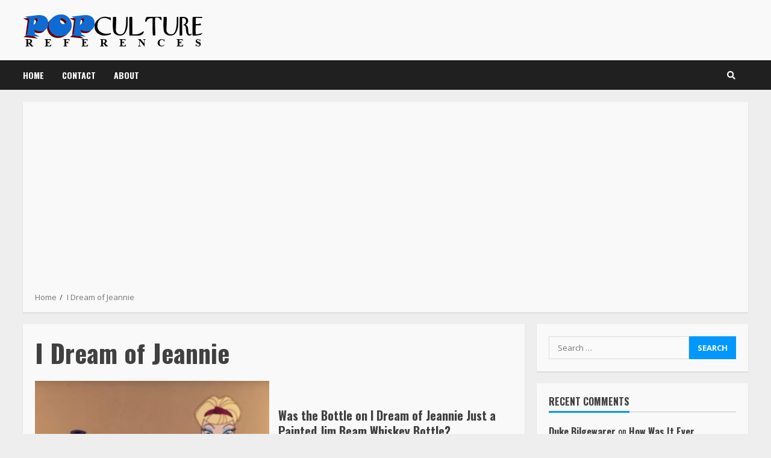

--- FILE ---
content_type: text/html; charset=UTF-8
request_url: https://popculturereferences.com/tag/i-dream-of-jeannie/
body_size: 19182
content:
<!doctype html>
<html lang="en-US">
<head>
<meta charset="UTF-8">
<meta name="viewport" content="width=device-width, initial-scale=1">
<link rel="profile" href="http://gmpg.org/xfn/11">
<meta name='robots' content='index, follow, max-image-preview:large, max-snippet:-1, max-video-preview:-1' />
<!-- This site is optimized with the Yoast SEO plugin v22.5 - https://yoast.com/wordpress/plugins/seo/ -->
<title>I Dream of Jeannie Archives - Pop Culture References</title>
<link rel="canonical" href="https://popculturereferences.com/tag/i-dream-of-jeannie/" />
<meta property="og:locale" content="en_US" />
<meta property="og:type" content="article" />
<meta property="og:title" content="I Dream of Jeannie Archives - Pop Culture References" />
<meta property="og:url" content="https://popculturereferences.com/tag/i-dream-of-jeannie/" />
<meta property="og:site_name" content="Pop Culture References" />
<meta name="twitter:card" content="summary_large_image" />
<script type="application/ld+json" class="yoast-schema-graph">{"@context":"https://schema.org","@graph":[{"@type":"CollectionPage","@id":"https://popculturereferences.com/tag/i-dream-of-jeannie/","url":"https://popculturereferences.com/tag/i-dream-of-jeannie/","name":"I Dream of Jeannie Archives - Pop Culture References","isPartOf":{"@id":"https://popculturereferences.com/#website"},"primaryImageOfPage":{"@id":"https://popculturereferences.com/tag/i-dream-of-jeannie/#primaryimage"},"image":{"@id":"https://popculturereferences.com/tag/i-dream-of-jeannie/#primaryimage"},"thumbnailUrl":"https://popculturereferences.com/wp-content/uploads/2023/03/i-dream-of-jeannie-header.jpg","breadcrumb":{"@id":"https://popculturereferences.com/tag/i-dream-of-jeannie/#breadcrumb"},"inLanguage":"en-US"},{"@type":"ImageObject","inLanguage":"en-US","@id":"https://popculturereferences.com/tag/i-dream-of-jeannie/#primaryimage","url":"https://popculturereferences.com/wp-content/uploads/2023/03/i-dream-of-jeannie-header.jpg","contentUrl":"https://popculturereferences.com/wp-content/uploads/2023/03/i-dream-of-jeannie-header.jpg","width":1409,"height":859},{"@type":"BreadcrumbList","@id":"https://popculturereferences.com/tag/i-dream-of-jeannie/#breadcrumb","itemListElement":[{"@type":"ListItem","position":1,"name":"Home","item":"https://popculturereferences.com/"},{"@type":"ListItem","position":2,"name":"I Dream of Jeannie"}]},{"@type":"WebSite","@id":"https://popculturereferences.com/#website","url":"https://popculturereferences.com/","name":"Pop Culture References","description":"Brian Cronin takes a look at interesting pieces of pop culture history from the worlds of TV, film, music and more.","publisher":{"@id":"https://popculturereferences.com/#organization"},"potentialAction":[{"@type":"SearchAction","target":{"@type":"EntryPoint","urlTemplate":"https://popculturereferences.com/?s={search_term_string}"},"query-input":"required name=search_term_string"}],"inLanguage":"en-US"},{"@type":"Organization","@id":"https://popculturereferences.com/#organization","name":"Pop Culture References","url":"https://popculturereferences.com/","logo":{"@type":"ImageObject","inLanguage":"en-US","@id":"https://popculturereferences.com/#/schema/logo/image/","url":"https://popculturereferences.com/wp-content/uploads/2021/08/cropped-Logo2.png","contentUrl":"https://popculturereferences.com/wp-content/uploads/2021/08/cropped-Logo2.png","width":300,"height":60,"caption":"Pop Culture References"},"image":{"@id":"https://popculturereferences.com/#/schema/logo/image/"}}]}</script>
<!-- / Yoast SEO plugin. -->
<link rel='dns-prefetch' href='//static.addtoany.com' />
<link rel='dns-prefetch' href='//www.googletagmanager.com' />
<link rel='dns-prefetch' href='//stats.wp.com' />
<link rel='dns-prefetch' href='//fonts.googleapis.com' />
<link rel='dns-prefetch' href='//pagead2.googlesyndication.com' />
<link rel="alternate" type="application/rss+xml" title="Pop Culture References &raquo; Feed" href="https://popculturereferences.com/feed/" />
<link rel="alternate" type="application/rss+xml" title="Pop Culture References &raquo; Comments Feed" href="https://popculturereferences.com/comments/feed/" />
<link rel="alternate" type="application/rss+xml" title="Pop Culture References &raquo; I Dream of Jeannie Tag Feed" href="https://popculturereferences.com/tag/i-dream-of-jeannie/feed/" />
<script type="text/javascript">
/* <![CDATA[ */
window._wpemojiSettings = {"baseUrl":"https:\/\/s.w.org\/images\/core\/emoji\/15.0.3\/72x72\/","ext":".png","svgUrl":"https:\/\/s.w.org\/images\/core\/emoji\/15.0.3\/svg\/","svgExt":".svg","source":{"concatemoji":"https:\/\/popculturereferences.com\/wp-includes\/js\/wp-emoji-release.min.js?ver=6.5.2"}};
/*! This file is auto-generated */
!function(i,n){var o,s,e;function c(e){try{var t={supportTests:e,timestamp:(new Date).valueOf()};sessionStorage.setItem(o,JSON.stringify(t))}catch(e){}}function p(e,t,n){e.clearRect(0,0,e.canvas.width,e.canvas.height),e.fillText(t,0,0);var t=new Uint32Array(e.getImageData(0,0,e.canvas.width,e.canvas.height).data),r=(e.clearRect(0,0,e.canvas.width,e.canvas.height),e.fillText(n,0,0),new Uint32Array(e.getImageData(0,0,e.canvas.width,e.canvas.height).data));return t.every(function(e,t){return e===r[t]})}function u(e,t,n){switch(t){case"flag":return n(e,"\ud83c\udff3\ufe0f\u200d\u26a7\ufe0f","\ud83c\udff3\ufe0f\u200b\u26a7\ufe0f")?!1:!n(e,"\ud83c\uddfa\ud83c\uddf3","\ud83c\uddfa\u200b\ud83c\uddf3")&&!n(e,"\ud83c\udff4\udb40\udc67\udb40\udc62\udb40\udc65\udb40\udc6e\udb40\udc67\udb40\udc7f","\ud83c\udff4\u200b\udb40\udc67\u200b\udb40\udc62\u200b\udb40\udc65\u200b\udb40\udc6e\u200b\udb40\udc67\u200b\udb40\udc7f");case"emoji":return!n(e,"\ud83d\udc26\u200d\u2b1b","\ud83d\udc26\u200b\u2b1b")}return!1}function f(e,t,n){var r="undefined"!=typeof WorkerGlobalScope&&self instanceof WorkerGlobalScope?new OffscreenCanvas(300,150):i.createElement("canvas"),a=r.getContext("2d",{willReadFrequently:!0}),o=(a.textBaseline="top",a.font="600 32px Arial",{});return e.forEach(function(e){o[e]=t(a,e,n)}),o}function t(e){var t=i.createElement("script");t.src=e,t.defer=!0,i.head.appendChild(t)}"undefined"!=typeof Promise&&(o="wpEmojiSettingsSupports",s=["flag","emoji"],n.supports={everything:!0,everythingExceptFlag:!0},e=new Promise(function(e){i.addEventListener("DOMContentLoaded",e,{once:!0})}),new Promise(function(t){var n=function(){try{var e=JSON.parse(sessionStorage.getItem(o));if("object"==typeof e&&"number"==typeof e.timestamp&&(new Date).valueOf()<e.timestamp+604800&&"object"==typeof e.supportTests)return e.supportTests}catch(e){}return null}();if(!n){if("undefined"!=typeof Worker&&"undefined"!=typeof OffscreenCanvas&&"undefined"!=typeof URL&&URL.createObjectURL&&"undefined"!=typeof Blob)try{var e="postMessage("+f.toString()+"("+[JSON.stringify(s),u.toString(),p.toString()].join(",")+"));",r=new Blob([e],{type:"text/javascript"}),a=new Worker(URL.createObjectURL(r),{name:"wpTestEmojiSupports"});return void(a.onmessage=function(e){c(n=e.data),a.terminate(),t(n)})}catch(e){}c(n=f(s,u,p))}t(n)}).then(function(e){for(var t in e)n.supports[t]=e[t],n.supports.everything=n.supports.everything&&n.supports[t],"flag"!==t&&(n.supports.everythingExceptFlag=n.supports.everythingExceptFlag&&n.supports[t]);n.supports.everythingExceptFlag=n.supports.everythingExceptFlag&&!n.supports.flag,n.DOMReady=!1,n.readyCallback=function(){n.DOMReady=!0}}).then(function(){return e}).then(function(){var e;n.supports.everything||(n.readyCallback(),(e=n.source||{}).concatemoji?t(e.concatemoji):e.wpemoji&&e.twemoji&&(t(e.twemoji),t(e.wpemoji)))}))}((window,document),window._wpemojiSettings);
/* ]]> */
</script>
<link rel='stylesheet' id='blockspare-frontend-block-style-css-css' href='https://popculturereferences.com/wp-content/plugins/blockspare/dist/style-blocks.css?ver=6.5.2' type='text/css' media='all' />
<link rel='stylesheet' id='ts-poll-block-css-css' href='https://popculturereferences.com/wp-content/plugins/poll-wp/admin/css/block.css?ver=6.5.2' type='text/css' media='all' />
<link rel='stylesheet' id='latest-posts-block-fontawesome-front-css' href='https://popculturereferences.com/wp-content/plugins/latest-posts-block-lite/src/assets/fontawesome/css/all.css?ver=1693822380' type='text/css' media='all' />
<link rel='stylesheet' id='latest-posts-block-frontend-block-style-css-css' href='https://popculturereferences.com/wp-content/plugins/latest-posts-block-lite/dist/blocks.style.build.css?ver=6.5.2' type='text/css' media='all' />
<link rel='stylesheet' id='magic-content-box-blocks-fontawesome-front-css' href='https://popculturereferences.com/wp-content/plugins/magic-content-box-lite/src/assets/fontawesome/css/all.css?ver=1693822389' type='text/css' media='all' />
<link rel='stylesheet' id='magic-content-box-frontend-block-style-css-css' href='https://popculturereferences.com/wp-content/plugins/magic-content-box-lite/dist/blocks.style.build.css?ver=6.5.2' type='text/css' media='all' />
<style id='wp-emoji-styles-inline-css' type='text/css'>
img.wp-smiley, img.emoji {
display: inline !important;
border: none !important;
box-shadow: none !important;
height: 1em !important;
width: 1em !important;
margin: 0 0.07em !important;
vertical-align: -0.1em !important;
background: none !important;
padding: 0 !important;
}
</style>
<link rel='stylesheet' id='wp-block-library-css' href='https://popculturereferences.com/wp-includes/css/dist/block-library/style.min.css?ver=6.5.2' type='text/css' media='all' />
<style id='wp-block-library-inline-css' type='text/css'>
.has-text-align-justify{text-align:justify;}
</style>
<link rel='stylesheet' id='mediaelement-css' href='https://popculturereferences.com/wp-includes/js/mediaelement/mediaelementplayer-legacy.min.css?ver=4.2.17' type='text/css' media='all' />
<link rel='stylesheet' id='wp-mediaelement-css' href='https://popculturereferences.com/wp-includes/js/mediaelement/wp-mediaelement.min.css?ver=6.5.2' type='text/css' media='all' />
<style id='jetpack-sharing-buttons-style-inline-css' type='text/css'>
.jetpack-sharing-buttons__services-list{display:flex;flex-direction:row;flex-wrap:wrap;gap:0;list-style-type:none;margin:5px;padding:0}.jetpack-sharing-buttons__services-list.has-small-icon-size{font-size:12px}.jetpack-sharing-buttons__services-list.has-normal-icon-size{font-size:16px}.jetpack-sharing-buttons__services-list.has-large-icon-size{font-size:24px}.jetpack-sharing-buttons__services-list.has-huge-icon-size{font-size:36px}@media print{.jetpack-sharing-buttons__services-list{display:none!important}}.editor-styles-wrapper .wp-block-jetpack-sharing-buttons{gap:0;padding-inline-start:0}ul.jetpack-sharing-buttons__services-list.has-background{padding:1.25em 2.375em}
</style>
<link rel='stylesheet' id='fontawesome-css' href='https://popculturereferences.com/wp-content/plugins/blockspare/assets/fontawesome/css/all.css?ver=6.5.2' type='text/css' media='all' />
<style id='classic-theme-styles-inline-css' type='text/css'>
/*! This file is auto-generated */
.wp-block-button__link{color:#fff;background-color:#32373c;border-radius:9999px;box-shadow:none;text-decoration:none;padding:calc(.667em + 2px) calc(1.333em + 2px);font-size:1.125em}.wp-block-file__button{background:#32373c;color:#fff;text-decoration:none}
</style>
<style id='global-styles-inline-css' type='text/css'>
body{--wp--preset--color--black: #000000;--wp--preset--color--cyan-bluish-gray: #abb8c3;--wp--preset--color--white: #ffffff;--wp--preset--color--pale-pink: #f78da7;--wp--preset--color--vivid-red: #cf2e2e;--wp--preset--color--luminous-vivid-orange: #ff6900;--wp--preset--color--luminous-vivid-amber: #fcb900;--wp--preset--color--light-green-cyan: #7bdcb5;--wp--preset--color--vivid-green-cyan: #00d084;--wp--preset--color--pale-cyan-blue: #8ed1fc;--wp--preset--color--vivid-cyan-blue: #0693e3;--wp--preset--color--vivid-purple: #9b51e0;--wp--preset--gradient--vivid-cyan-blue-to-vivid-purple: linear-gradient(135deg,rgba(6,147,227,1) 0%,rgb(155,81,224) 100%);--wp--preset--gradient--light-green-cyan-to-vivid-green-cyan: linear-gradient(135deg,rgb(122,220,180) 0%,rgb(0,208,130) 100%);--wp--preset--gradient--luminous-vivid-amber-to-luminous-vivid-orange: linear-gradient(135deg,rgba(252,185,0,1) 0%,rgba(255,105,0,1) 100%);--wp--preset--gradient--luminous-vivid-orange-to-vivid-red: linear-gradient(135deg,rgba(255,105,0,1) 0%,rgb(207,46,46) 100%);--wp--preset--gradient--very-light-gray-to-cyan-bluish-gray: linear-gradient(135deg,rgb(238,238,238) 0%,rgb(169,184,195) 100%);--wp--preset--gradient--cool-to-warm-spectrum: linear-gradient(135deg,rgb(74,234,220) 0%,rgb(151,120,209) 20%,rgb(207,42,186) 40%,rgb(238,44,130) 60%,rgb(251,105,98) 80%,rgb(254,248,76) 100%);--wp--preset--gradient--blush-light-purple: linear-gradient(135deg,rgb(255,206,236) 0%,rgb(152,150,240) 100%);--wp--preset--gradient--blush-bordeaux: linear-gradient(135deg,rgb(254,205,165) 0%,rgb(254,45,45) 50%,rgb(107,0,62) 100%);--wp--preset--gradient--luminous-dusk: linear-gradient(135deg,rgb(255,203,112) 0%,rgb(199,81,192) 50%,rgb(65,88,208) 100%);--wp--preset--gradient--pale-ocean: linear-gradient(135deg,rgb(255,245,203) 0%,rgb(182,227,212) 50%,rgb(51,167,181) 100%);--wp--preset--gradient--electric-grass: linear-gradient(135deg,rgb(202,248,128) 0%,rgb(113,206,126) 100%);--wp--preset--gradient--midnight: linear-gradient(135deg,rgb(2,3,129) 0%,rgb(40,116,252) 100%);--wp--preset--font-size--small: 13px;--wp--preset--font-size--medium: 20px;--wp--preset--font-size--large: 36px;--wp--preset--font-size--x-large: 42px;--wp--preset--spacing--20: 0.44rem;--wp--preset--spacing--30: 0.67rem;--wp--preset--spacing--40: 1rem;--wp--preset--spacing--50: 1.5rem;--wp--preset--spacing--60: 2.25rem;--wp--preset--spacing--70: 3.38rem;--wp--preset--spacing--80: 5.06rem;--wp--preset--shadow--natural: 6px 6px 9px rgba(0, 0, 0, 0.2);--wp--preset--shadow--deep: 12px 12px 50px rgba(0, 0, 0, 0.4);--wp--preset--shadow--sharp: 6px 6px 0px rgba(0, 0, 0, 0.2);--wp--preset--shadow--outlined: 6px 6px 0px -3px rgba(255, 255, 255, 1), 6px 6px rgba(0, 0, 0, 1);--wp--preset--shadow--crisp: 6px 6px 0px rgba(0, 0, 0, 1);}:where(.is-layout-flex){gap: 0.5em;}:where(.is-layout-grid){gap: 0.5em;}body .is-layout-flow > .alignleft{float: left;margin-inline-start: 0;margin-inline-end: 2em;}body .is-layout-flow > .alignright{float: right;margin-inline-start: 2em;margin-inline-end: 0;}body .is-layout-flow > .aligncenter{margin-left: auto !important;margin-right: auto !important;}body .is-layout-constrained > .alignleft{float: left;margin-inline-start: 0;margin-inline-end: 2em;}body .is-layout-constrained > .alignright{float: right;margin-inline-start: 2em;margin-inline-end: 0;}body .is-layout-constrained > .aligncenter{margin-left: auto !important;margin-right: auto !important;}body .is-layout-constrained > :where(:not(.alignleft):not(.alignright):not(.alignfull)){max-width: var(--wp--style--global--content-size);margin-left: auto !important;margin-right: auto !important;}body .is-layout-constrained > .alignwide{max-width: var(--wp--style--global--wide-size);}body .is-layout-flex{display: flex;}body .is-layout-flex{flex-wrap: wrap;align-items: center;}body .is-layout-flex > *{margin: 0;}body .is-layout-grid{display: grid;}body .is-layout-grid > *{margin: 0;}:where(.wp-block-columns.is-layout-flex){gap: 2em;}:where(.wp-block-columns.is-layout-grid){gap: 2em;}:where(.wp-block-post-template.is-layout-flex){gap: 1.25em;}:where(.wp-block-post-template.is-layout-grid){gap: 1.25em;}.has-black-color{color: var(--wp--preset--color--black) !important;}.has-cyan-bluish-gray-color{color: var(--wp--preset--color--cyan-bluish-gray) !important;}.has-white-color{color: var(--wp--preset--color--white) !important;}.has-pale-pink-color{color: var(--wp--preset--color--pale-pink) !important;}.has-vivid-red-color{color: var(--wp--preset--color--vivid-red) !important;}.has-luminous-vivid-orange-color{color: var(--wp--preset--color--luminous-vivid-orange) !important;}.has-luminous-vivid-amber-color{color: var(--wp--preset--color--luminous-vivid-amber) !important;}.has-light-green-cyan-color{color: var(--wp--preset--color--light-green-cyan) !important;}.has-vivid-green-cyan-color{color: var(--wp--preset--color--vivid-green-cyan) !important;}.has-pale-cyan-blue-color{color: var(--wp--preset--color--pale-cyan-blue) !important;}.has-vivid-cyan-blue-color{color: var(--wp--preset--color--vivid-cyan-blue) !important;}.has-vivid-purple-color{color: var(--wp--preset--color--vivid-purple) !important;}.has-black-background-color{background-color: var(--wp--preset--color--black) !important;}.has-cyan-bluish-gray-background-color{background-color: var(--wp--preset--color--cyan-bluish-gray) !important;}.has-white-background-color{background-color: var(--wp--preset--color--white) !important;}.has-pale-pink-background-color{background-color: var(--wp--preset--color--pale-pink) !important;}.has-vivid-red-background-color{background-color: var(--wp--preset--color--vivid-red) !important;}.has-luminous-vivid-orange-background-color{background-color: var(--wp--preset--color--luminous-vivid-orange) !important;}.has-luminous-vivid-amber-background-color{background-color: var(--wp--preset--color--luminous-vivid-amber) !important;}.has-light-green-cyan-background-color{background-color: var(--wp--preset--color--light-green-cyan) !important;}.has-vivid-green-cyan-background-color{background-color: var(--wp--preset--color--vivid-green-cyan) !important;}.has-pale-cyan-blue-background-color{background-color: var(--wp--preset--color--pale-cyan-blue) !important;}.has-vivid-cyan-blue-background-color{background-color: var(--wp--preset--color--vivid-cyan-blue) !important;}.has-vivid-purple-background-color{background-color: var(--wp--preset--color--vivid-purple) !important;}.has-black-border-color{border-color: var(--wp--preset--color--black) !important;}.has-cyan-bluish-gray-border-color{border-color: var(--wp--preset--color--cyan-bluish-gray) !important;}.has-white-border-color{border-color: var(--wp--preset--color--white) !important;}.has-pale-pink-border-color{border-color: var(--wp--preset--color--pale-pink) !important;}.has-vivid-red-border-color{border-color: var(--wp--preset--color--vivid-red) !important;}.has-luminous-vivid-orange-border-color{border-color: var(--wp--preset--color--luminous-vivid-orange) !important;}.has-luminous-vivid-amber-border-color{border-color: var(--wp--preset--color--luminous-vivid-amber) !important;}.has-light-green-cyan-border-color{border-color: var(--wp--preset--color--light-green-cyan) !important;}.has-vivid-green-cyan-border-color{border-color: var(--wp--preset--color--vivid-green-cyan) !important;}.has-pale-cyan-blue-border-color{border-color: var(--wp--preset--color--pale-cyan-blue) !important;}.has-vivid-cyan-blue-border-color{border-color: var(--wp--preset--color--vivid-cyan-blue) !important;}.has-vivid-purple-border-color{border-color: var(--wp--preset--color--vivid-purple) !important;}.has-vivid-cyan-blue-to-vivid-purple-gradient-background{background: var(--wp--preset--gradient--vivid-cyan-blue-to-vivid-purple) !important;}.has-light-green-cyan-to-vivid-green-cyan-gradient-background{background: var(--wp--preset--gradient--light-green-cyan-to-vivid-green-cyan) !important;}.has-luminous-vivid-amber-to-luminous-vivid-orange-gradient-background{background: var(--wp--preset--gradient--luminous-vivid-amber-to-luminous-vivid-orange) !important;}.has-luminous-vivid-orange-to-vivid-red-gradient-background{background: var(--wp--preset--gradient--luminous-vivid-orange-to-vivid-red) !important;}.has-very-light-gray-to-cyan-bluish-gray-gradient-background{background: var(--wp--preset--gradient--very-light-gray-to-cyan-bluish-gray) !important;}.has-cool-to-warm-spectrum-gradient-background{background: var(--wp--preset--gradient--cool-to-warm-spectrum) !important;}.has-blush-light-purple-gradient-background{background: var(--wp--preset--gradient--blush-light-purple) !important;}.has-blush-bordeaux-gradient-background{background: var(--wp--preset--gradient--blush-bordeaux) !important;}.has-luminous-dusk-gradient-background{background: var(--wp--preset--gradient--luminous-dusk) !important;}.has-pale-ocean-gradient-background{background: var(--wp--preset--gradient--pale-ocean) !important;}.has-electric-grass-gradient-background{background: var(--wp--preset--gradient--electric-grass) !important;}.has-midnight-gradient-background{background: var(--wp--preset--gradient--midnight) !important;}.has-small-font-size{font-size: var(--wp--preset--font-size--small) !important;}.has-medium-font-size{font-size: var(--wp--preset--font-size--medium) !important;}.has-large-font-size{font-size: var(--wp--preset--font-size--large) !important;}.has-x-large-font-size{font-size: var(--wp--preset--font-size--x-large) !important;}
.wp-block-navigation a:where(:not(.wp-element-button)){color: inherit;}
:where(.wp-block-post-template.is-layout-flex){gap: 1.25em;}:where(.wp-block-post-template.is-layout-grid){gap: 1.25em;}
:where(.wp-block-columns.is-layout-flex){gap: 2em;}:where(.wp-block-columns.is-layout-grid){gap: 2em;}
.wp-block-pullquote{font-size: 1.5em;line-height: 1.6;}
</style>
<link rel='stylesheet' id='TS_POLL_public_css-css' href='https://popculturereferences.com/wp-content/plugins/poll-wp/public/css/ts_poll-public.css?ver=2.3.3' type='text/css' media='all' />
<link rel='stylesheet' id='ts_poll_fonts-css' href='https://popculturereferences.com/wp-content/plugins/poll-wp/fonts/ts_poll-fonts.css?ver=2.3.3' type='text/css' media='all' />
<link rel='stylesheet' id='font-awesome-v5-css' href='https://popculturereferences.com/wp-content/themes/morenews-pro/assets/font-awesome/css/all.min.css?ver=6.5.2' type='text/css' media='all' />
<link rel='stylesheet' id='bootstrap-css' href='https://popculturereferences.com/wp-content/themes/morenews-pro/assets/bootstrap/css/bootstrap.min.css?ver=6.5.2' type='text/css' media='all' />
<link rel='stylesheet' id='slick-css-css' href='https://popculturereferences.com/wp-content/themes/morenews-pro/assets/slick/css/slick.min.css?ver=6.5.2' type='text/css' media='all' />
<link rel='stylesheet' id='sidr-css' href='https://popculturereferences.com/wp-content/themes/morenews-pro/assets/sidr/css/jquery.sidr.dark.css?ver=6.5.2' type='text/css' media='all' />
<link rel='stylesheet' id='magnific-popup-css' href='https://popculturereferences.com/wp-content/themes/morenews-pro/assets/magnific-popup/magnific-popup.css?ver=6.5.2' type='text/css' media='all' />
<link rel='stylesheet' id='morenews-google-fonts-css' href='https://fonts.googleapis.com/css?family=Oswald:300,400,700|Open%20Sans:400,400italic,600,700|Oswald:300,400,700&#038;subset=latin,latin-ext' type='text/css' media='all' />
<link rel='stylesheet' id='morenews-style-css' href='https://popculturereferences.com/wp-content/themes/morenews-pro/style.css?ver=6.5.2' type='text/css' media='all' />
<style id='morenews-style-inline-css' type='text/css'>
body.aft-dark-mode #sidr,
body.aft-dark-mode,
body.aft-dark-mode.custom-background,
body.aft-dark-mode #af-preloader {
background-color: #000000;
}
body.aft-default-mode #sidr,
body.aft-default-mode #af-preloader,
body.aft-default-mode {
background-color: #eeeeee;
}
body.aft-default-mode .main-navigation .menu .menu-mobile li a, 
body.aft-default-mode .main-navigation .menu .menu-desktop .sub-menu li a,
body.aft-default-mode .morenews-widget.widget_text a,
body.aft-default-mode.woocommerce-account .entry-content .woocommerce-MyAccount-navigation ul li.is-active a,
body.aft-default-mode ul.products li.product .price,
body.aft-default-mode .entry-content > [class*="wp-block-"] .woocommerce a:not(.has-text-color).button:hover,
body.aft-default-mode pre .woocommerce,
body.aft-default-mode .wp-block-tag-cloud a, 
body.aft-default-mode .tagcloud a,
body.aft-default-mode .wp-post-author-meta h4 a,
body.aft-default-mode .wp-post-author-meta .wp-post-author-meta-more-posts a,
body.aft-default-mode .wp_post_author_widget .awpa-display-name,
body.aft-default-mode .af-breadcrumbs a,
body.aft-default-mode .morenews-pagination .nav-links .page-numbers,
body.aft-default-mode .af-slick-navcontrols .slide-icon, 
body.aft-default-mode .af-youtube-slider .slide-icon, 
body.aft-default-mode .aft-yt-video-item-wrapper .slide-icon,
body.aft-default-mode.widget-title-border-bottom .widget-title .heading-line,
body.aft-default-mode.widget-title-border-center .widget-title .heading-line,
body.aft-default-mode.widget-title-border-none .widget-title .heading-line,
body.aft-default-mode.widget-title-border-bottom .wp_post_author_widget .widget-title .header-after,
body.aft-default-mode.widget-title-border-center .wp_post_author_widget .widget-title .header-after,
body.aft-default-mode.widget-title-border-none .wp_post_author_widget .widget-title .header-after,
body.aft-default-mode.widget-title-border-bottom .aft-posts-tabs-panel .nav-tabs>li>a,
body.aft-default-mode.widget-title-border-center .aft-posts-tabs-panel .nav-tabs>li>a,
body.aft-default-mode.widget-title-border-none .aft-posts-tabs-panel .nav-tabs>li>a,
body.aft-default-mode.single span.tags-links a,
body.aft-default-mode .page-title,
body.aft-default-mode h1.entry-title,
body.aft-default-mode .aft-popular-taxonomies-lists ul li a,
body.aft-default-mode #wp-calendar thead,
body.aft-default-mode #wp-calendar tbody,
body.aft-default-mode #wp-calendar caption,
body.aft-default-mode h3,
body.aft-default-mode .aft-readmore-wrapper a.aft-readmore,
body.aft-default-mode footer.site-footer .aft-readmore-wrapper a.aft-readmore,
body.aft-default-mode .author-links a,
body.aft-default-mode .main-navigation ul.children li a,
body.aft-default-mode .nav-links a,
body.aft-default-mode .read-details .entry-meta span,
body.aft-default-mode .aft-comment-view-share > span > a,
body.aft-default-mode h4.af-author-display-name,
body.aft-default-mode .wp-block-image figcaption,
body.aft-default-mode ul.trail-items li a,
body.aft-default-mode .entry-content > [class*="wp-block-"] a:not(.has-text-color):hover,
body.aft-default-mode .entry-content > ol a:hover,
body.aft-default-mode .entry-content > ul a:hover,
body.aft-default-mode .entry-content > p a:hover,
body.aft-default-mode #sidr,
body.aft-default-mode {
color: #404040;
}
body.aft-default-mode .aft-readmore-wrapper a.aft-readmore,
body.aft-default-mode .wp-post-author-meta .wp-post-author-meta-more-posts a,
body.aft-default-mode .entry-content > [class*="wp-block-"] a:not(.has-text-color):hover,
body.aft-default-mode .entry-content > ol a:hover,
body.aft-default-mode .entry-content > ul a:hover,
body.aft-default-mode .entry-content > p a:hover{
border-color: #404040;
}
body.aft-default-mode .main-navigation .menu .menu-mobile li a button:before, 
body.aft-default-mode .main-navigation .menu .menu-mobile li a button:after{
background-color: #404040;
}
body .morenews-header .top-header{
background-color: #202020;
}
body .morenews-header .date-bar-left,
body .morenews-header .top-header{
color: #ffffff;
}
body .header-layout-compressed-full .offcanvas-menu span{
background-color: #ffffff;
}
body.aft-dark-mode .main-navigation .menu .menu-mobile li a, 
body.aft-dark-mode .main-navigation .menu .menu-desktop .sub-menu li a,
body.aft-dark-mode .morenews-pagination .nav-links .page-numbers,
.aft-dark-mode .wp-post-author-meta .wp-post-author-meta-more-posts a,
.aft-dark-mode .wp_post_author_widget .awpa-display-name a,
body.aft-dark-mode .morenews-widget.widget_text a,
body.aft-dark-mode.woocommerce-account .entry-content .woocommerce-MyAccount-navigation ul li.is-active a,
body.aft-dark-mode ul.products li.product .price,
body.aft-dark-mode pre .woocommerce,
body.aft-dark-mode .tagcloud a,
body.aft-dark-mode .wp_post_author_widget .awpa-display-name,
body.aft-dark-mode .af-breadcrumbs a,
body.aft-dark-mode .af-slick-navcontrols .slide-icon, 
body.aft-dark-mode .af-youtube-slider .slide-icon, 
body.aft-dark-mode .aft-yt-video-item-wrapper .slide-icon,
body.aft-dark-mode.widget-title-border-bottom .widget-title .heading-line,
body.aft-dark-mode.widget-title-border-center .widget-title .heading-line,
body.aft-dark-mode.widget-title-border-none .widget-title .heading-line,
body.aft-dark-mode.widget-title-border-bottom .wp_post_author_widget .widget-title .header-after,
body.aft-dark-mode.widget-title-border-center .wp_post_author_widget .widget-title .header-after,
body.aft-dark-mode.widget-title-border-none .wp_post_author_widget .widget-title .header-after,
body.aft-dark-mode.widget-title-border-bottom .aft-posts-tabs-panel .nav-tabs>li>a,
body.aft-dark-mode.widget-title-border-center .aft-posts-tabs-panel .nav-tabs>li>a,
body.aft-dark-mode.widget-title-border-none .aft-posts-tabs-panel .nav-tabs>li>a,
body.aft-dark-mode.single span.tags-links a,
body.aft-dark-mode .page-title,
body.aft-dark-mode h1.entry-title,
body.aft-dark-mode ul.trail-items li:after,
body.aft-dark-mode .aft-popular-taxonomies-lists ul li a,
body.aft-dark-mode #wp-calendar thead,
body.aft-dark-mode #wp-calendar tbody,
body.aft-dark-mode .entry-meta span,
body.aft-dark-mode h3,
body.aft-dark-mode .color-pad #wp-calendar caption,
body.aft-dark-mode .aft-readmore-wrapper a.aft-readmore,
body.aft-dark-mode .wp-post-author-meta a,
body.aft-dark-mode .wp-post-author-meta a:visited,
body.aft-dark-mode .posts-author a,
body.aft-dark-mode .posts-author a:visited,
body.aft-dark-mode .author-links a,
body.aft-dark-mode .nav-links a,
body.aft-dark-mode .read-details .entry-meta span,
body.aft-dark-mode .aft-comment-view-share > span > a,
body.aft-dark-mode h4.af-author-display-name,
body.aft-dark-mode #wp-calendar caption,
body.aft-dark-mode .wp-block-image figcaption,
body.aft-dark-mode ul.trail-items li a,
body.aft-dark-mode .entry-content > [class*="wp-block-"] a:not(.has-text-color):hover,
body.aft-dark-mode .entry-content > ol a:hover,
body.aft-dark-mode .entry-content > ul a:hover,
body.aft-dark-mode .entry-content > p a:hover,
body.aft-dark-mode #sidr,
body.aft-dark-mode, 
body.aft-dark-mode .color-pad{
color: #ffffff;
}
body.aft-dark-mode .aft-readmore-wrapper a.aft-readmore,
body.aft-dark-mode .wp-post-author-meta .wp-post-author-meta-more-posts a,
body.aft-dark-mode .entry-content > [class*="wp-block-"] a:not(.has-text-color):hover,
body.aft-dark-mode .entry-content > ol a:hover,
body.aft-dark-mode .entry-content > ul a:hover,
body.aft-dark-mode .entry-content > p a:hover{
border-color: #ffffff;
}
body.aft-dark-mode .main-navigation .menu .menu-mobile li a button:before, 
body.aft-dark-mode .main-navigation .menu .menu-mobile li a button:after{
background-color: #ffffff;
}
.woocommerce span.onsale,
.woocommerce #respond input#submit.disabled, 
.woocommerce #respond input#submit:disabled, 
.woocommerce #respond input#submit:disabled[disabled], 
.woocommerce a.button.disabled, 
.woocommerce a.button:disabled, 
.woocommerce a.button:disabled[disabled], 
.woocommerce button.button.disabled, 
.woocommerce button.button:disabled, 
.woocommerce button.button:disabled[disabled], 
.woocommerce input.button.disabled, 
.woocommerce input.button:disabled, 
.woocommerce input.button:disabled[disabled],
.woocommerce #respond input#submit, 
.woocommerce a.button, 
.woocommerce button.button, 
.woocommerce input.button,
.woocommerce #respond input#submit.alt, 
.woocommerce a.button.alt, 
.woocommerce button.button.alt, 
.woocommerce input.button.alt,
.widget-title-fill-and-border .wp_post_author_widget .widget-title .header-after,
.widget-title-fill-and-border .widget-title .heading-line,
.widget-title-fill-and-border .aft-posts-tabs-panel .nav-tabs>li>a.active,
.widget-title-fill-and-border .aft-main-banner-wrapper .widget-title .heading-line ,
.widget-title-fill-and-no-border .wp_post_author_widget .widget-title .header-after,
.widget-title-fill-and-no-border .widget-title .heading-line,
.widget-title-fill-and-no-border .aft-posts-tabs-panel .nav-tabs>li>a.active,
.widget-title-fill-and-no-border .aft-main-banner-wrapper .widget-title .heading-line,
a.sidr-class-sidr-button-close,
body.widget-title-border-bottom .header-after1 .heading-line-before, 
body.widget-title-border-bottom .widget-title .heading-line-before,
.widget-title-border-center .wp_post_author_widget .widget-title .heading-line-before,
.widget-title-border-center .aft-posts-tabs-panel .nav-tabs>li>a.active::after,
.widget-title-border-center .wp_post_author_widget .widget-title .header-after::after, 
.widget-title-border-center .widget-title .heading-line-after,
.widget-title-border-bottom .heading-line::before, 
.widget-title-border-bottom .wp-post-author-wrap .header-after::before,
.widget-title-border-bottom .aft-posts-tabs-panel .nav-tabs>li>a.active::after,
.aft-popular-taxonomies-lists span::before ,
.woocommerce div.product .woocommerce-tabs ul.tabs li.active,
#loader-wrapper div,
span.heading-line::before,
.wp-post-author-wrap .header-after::before,
body.aft-default-mode.woocommerce span.onsale,
body.aft-dark-mode input[type="button"],
body.aft-dark-mode input[type="reset"],
body.aft-dark-mode input[type="submit"],
body.aft-dark-mode .inner-suscribe input[type=submit],
body.aft-default-mode input[type="button"],
body.aft-default-mode input[type="reset"],
body.aft-default-mode input[type="submit"],
body.aft-default-mode .inner-suscribe input[type=submit],
.af-youtube-slider .af-video-wrap .af-bg-play i,
.af-youtube-video-list .entry-header-yt-video-wrapper .af-yt-video-play i,
.af-post-format i,
body .btn-style1 a:visited,
body .btn-style1 a,
body .morenews-pagination .nav-links .page-numbers.current,
body #scroll-up,
body article.sticky .read-single:before,
.aft-readmore-wrapper a.aft-readmore:hover,
body.aft-dark-mode .aft-readmore-wrapper a.aft-readmore:hover, 
footer.site-footer .aft-readmore-wrapper a.aft-readmore:hover,
.aft-readmore-wrapper a.aft-readmore:hover,
body .trending-posts-vertical .trending-no{
background-color: #0098fe ;
}
.grid-design-texts-over-image .aft-readmore-wrapper a.aft-readmore:hover, 
.aft-readmore-wrapper a.aft-readmore:hover,
body.aft-dark-mode .aft-readmore-wrapper a.aft-readmore:hover, 
body.aft-default-mode .aft-readmore-wrapper a.aft-readmore:hover, 
body.single .entry-header .aft-post-excerpt-and-meta .post-excerpt,
body.aft-dark-mode.single span.tags-links a:hover,
.morenews-pagination .nav-links .page-numbers.current,
.aft-readmore-wrapper a.aft-readmore:hover,
p.awpa-more-posts a:hover{
border-color: #0098fe ;
}
.wp-post-author-meta .wp-post-author-meta-more-posts a.awpa-more-posts:hover{
border-color: #0098fe ;
}
body:not(.rtl) .aft-popular-taxonomies-lists span::after {
border-left-color: #0098fe ;
}
body.rtl .aft-popular-taxonomies-lists span::after {
border-right-color: #0098fe ;
}
.widget-title-fill-and-no-border .aft-posts-tabs-panel .nav-tabs>li a.active::after,
.widget-title-fill-and-no-border .morenews-widget .widget-title::before,
.widget-title-fill-and-no-border .morenews-customizer .widget-title::before{
border-top-color: #0098fe ;
}
#scroll-up::after,
.aft-dark-mode #loader,
.aft-default-mode #loader {
border-bottom-color: #0098fe ;
}
.aft-dark-mode .tagcloud a:hover, 
.aft-dark-mode .widget ul.menu >li a:hover, 
.aft-dark-mode .widget > ul > li a:hover,
.banner-exclusive-posts-wrapper a:hover,
.list-style .read-title h4 a:hover,
.grid-design-default .read-title h4 a:hover,
body.aft-dark-mode .banner-exclusive-posts-wrapper a:hover,
body.aft-dark-mode .banner-exclusive-posts-wrapper a:visited:hover,
body.aft-default-mode .banner-exclusive-posts-wrapper a:hover,
body.aft-default-mode .banner-exclusive-posts-wrapper a:visited:hover,
body.wp-post-author-meta .awpa-display-name a:hover,
.widget_text a ,
.wp_post_author_widget .wp-post-author-meta .awpa-display-name a:hover, 
.wp-post-author-meta .wp-post-author-meta-more-posts a.awpa-more-posts:hover,
body.aft-default-mode .af-breadcrumbs a:hover,
body.aft-dark-mode .af-breadcrumbs a:hover,
body .site-footer .color-pad .read-title h4 a:hover,
body.aft-default-mode .site-footer .tagcloud a:hover,
body.aft-dark-mode .site-footer .tagcloud a:hover,
body.aft-dark-mode .morenews-pagination .nav-links a.page-numbers:hover,
body.aft-default-mode .morenews-pagination .nav-links a.page-numbers:hover,
body .site-footer .secondary-footer a:hover,
body.aft-default-mode .aft-popular-taxonomies-lists ul li a:hover ,
body.aft-dark-mode .aft-popular-taxonomies-lists ul li a:hover,
body.aft-dark-mode .wp-calendar-nav a,
body .entry-content > [class*="wp-block-"] a:not(.has-text-color),
body .entry-content > [class*="wp-block-"] li,
body .entry-content > ul a,
body .entry-content > ol a,
body .entry-content > p a ,
body p.logged-in-as,
body.aft-dark-mode .woocommerce-loop-product__title:hover,
body.aft-default-mode .woocommerce-loop-product__title:hover,
a,  a:visited,  a:hover,  a:focus,  a:active,
body.aft-default-mode .tagcloud a:hover,
body.aft-default-mode.single span.tags-links a:hover,
body.aft-default-mode p.awpa-more-posts a:hover,
body.aft-default-mode p.awpa-website a:hover ,
body.aft-default-mode .wp-post-author-meta h4 a:hover,
body.aft-default-mode .widget ul.menu >li a:hover,
body.aft-default-mode .widget > ul > li a:hover,
body.aft-default-mode .nav-links a:hover,
body.aft-default-mode ul.trail-items li a:hover,
body.aft-dark-mode .tagcloud a:hover,
body.aft-dark-mode.single span.tags-links a:hover,
body.aft-dark-mode p.awpa-more-posts a:hover,
body.aft-dark-mode p.awpa-website a:hover ,
body.aft-dark-mode .widget ul.menu >li a:hover,
body.aft-dark-mode .nav-links a:hover,
body.aft-dark-mode ul.trail-items li a:hover,
h2.comments-title,
.comment-metadata a,
.fn a{
color:#0098fe ;
}   
@media only screen and (min-width: 992px){
body.aft-default-mode .morenews-header .main-navigation .menu-desktop > ul > li:hover > a:before,
body.aft-default-mode .morenews-header .main-navigation .menu-desktop > ul > li.current-menu-item > a:before {
background-color: #0098fe ;
}
}
.woocommerce-product-search button[type="submit"], input.search-submit{
background-color: #0098fe ;
}
#wp-calendar tbody td a,
body.aft-dark-mode #wp-calendar tbody td#today,
body.aft-default-mode #wp-calendar tbody td#today,
body .entry-content > [class*="wp-block-"] a:not(.has-text-color),
body .entry-content > ul a, body .entry-content > ul a:visited,
body .entry-content > ol a, body .entry-content > ol a:visited,
body .entry-content > p a, body .entry-content > p a:visited
{
color: #0098fe ;
}
.woocommerce-product-search button[type="submit"], input.search-submit,
body.single span.tags-links a:hover,
body .entry-content > [class*="wp-block-"] a:not(.has-text-color),
body .entry-content > ul a, body .entry-content > ul a:visited,
body .entry-content > ol a, body .entry-content > ol a:visited,
body .entry-content > p a, body .entry-content > p a:visited{
border-color: #0098fe ;
}
@media only screen and (min-width: 993px){
.main-navigation .menu-desktop > li.current-menu-item::after, 
.main-navigation .menu-desktop > ul > li.current-menu-item::after, 
.main-navigation .menu-desktop > li::after, .main-navigation .menu-desktop > ul > li::after{
background-color: #0098fe ;
}
}
.woocommerce #respond input#submit.disabled, 
.woocommerce #respond input#submit:disabled, 
.woocommerce #respond input#submit:disabled[disabled], 
.woocommerce a.button.disabled, 
.woocommerce a.button:disabled, 
.woocommerce a.button:disabled[disabled], 
.woocommerce button.button.disabled, 
.woocommerce button.button:disabled, 
.woocommerce button.button:disabled[disabled], 
.woocommerce input.button.disabled, 
.woocommerce input.button:disabled, 
.woocommerce input.button:disabled[disabled],
.woocommerce #respond input#submit, 
.woocommerce a.button, 
body .entry-content > [class*="wp-block-"] .woocommerce a:not(.has-text-color).button,
.woocommerce button.button, 
.woocommerce input.button,
.woocommerce #respond input#submit.alt, 
.woocommerce a.button.alt, 
.woocommerce button.button.alt, 
.woocommerce input.button.alt,
body .morenews-pagination .nav-links .page-numbers.current,
body.aft-default-mode .grid-design-texts-over-image .aft-readmore-wrapper a.aft-readmore:hover,
.grid-design-texts-over-image .aft-readmore-wrapper a.aft-readmore:hover, 
body.aft-dark-mode .grid-design-texts-over-image .aft-readmore-wrapper a.aft-readmore:hover,
.aft-readmore-wrapper a.aft-readmore:hover,
body.aft-dark-mode .aft-readmore-wrapper a.aft-readmore:hover, 
body.aft-default-mode .aft-readmore-wrapper a.aft-readmore:hover, 
footer.site-footer .aft-readmore-wrapper a.aft-readmore:hover,
.widget-title-fill-and-border .wp_post_author_widget .widget-title .header-after,
.widget-title-fill-and-border .widget-title .heading-line,
.widget-title-fill-and-border .aft-posts-tabs-panel .nav-tabs>li>a.active,
.widget-title-fill-and-border .aft-main-banner-wrapper .widget-title .heading-line ,
.widget-title-fill-and-no-border .wp_post_author_widget .widget-title .header-after,
.widget-title-fill-and-no-border .widget-title .heading-line,
.widget-title-fill-and-no-border .aft-posts-tabs-panel .nav-tabs>li>a.active,
.widget-title-fill-and-no-border .aft-main-banner-wrapper .widget-title .heading-line,
body.aft-dark-mode .aft-popular-taxonomies-lists span,
body.aft-default-mode .aft-popular-taxonomies-lists span,
.af-post-format i,
.read-img .af-post-format i,
.af-youtube-slider .af-video-wrap .af-bg-play, 
body.aft-dark-mode.woocommerce div.product .woocommerce-tabs ul.tabs li.active a,
.woocommerce div.product .woocommerce-tabs ul.tabs li.active a,
.woocommerce div.product .woocommerce-tabs ul.tabs li.active,
.af-youtube-slider .af-video-wrap .af-hide-iframe i,
.af-youtube-video-list .entry-header-yt-video-wrapper .af-yt-video-play i,
.woocommerce-product-search button[type="submit"], input.search-submit,
body.aft-default-mode button,
body.aft-default-mode input[type="button"],
body.aft-default-mode input[type="reset"],
body.aft-default-mode input[type="submit"],
body.aft-dark-mode button,
body.aft-dark-mode input[type="button"],
body.aft-dark-mode input[type="reset"],
body.aft-dark-mode input[type="submit"],
body .trending-posts-vertical .trending-no,
body.aft-dark-mode .btn-style1 a,
body.aft-default-mode .btn-style1 a,
body.aft-dark-mode #scroll-up {
color: #ffffff;
}
body.aft-default-mode #scroll-up::before,
body.aft-dark-mode #scroll-up::before {
border-bottom-color: #ffffff;
}
a.sidr-class-sidr-button-close::before, a.sidr-class-sidr-button-close::after {
background-color: #ffffff;
}
.aft-dark-mode .aft-main-banner-wrapper .af-slick-navcontrols,
.aft-dark-mode .morenews-widget .af-slick-navcontrols,
.aft-dark-mode .morenews-customizer .section-wrapper .af-slick-navcontrols,
body.aft-dark-mode.single-post-title-full .entry-header-details,
body.aft-dark-mode .main-navigation .menu .menu-mobile,
body.aft-dark-mode .main-navigation .menu > ul > li > ul, 
body.aft-dark-mode .main-navigation .menu > ul ul, 
body.aft-dark-mode .af-search-form,
body.aft-dark-mode .aft-popular-taxonomies-lists,
body.aft-dark-mode .exclusive-slides::before, 
body.aft-dark-mode .exclusive-slides::after,
body.aft-dark-mode .banner-exclusive-posts-wrapper .exclusive-posts:before,
body.aft-dark-mode.woocommerce div.product,
body.aft-dark-mode.home.blog main.site-main,
body.aft-dark-mode main.site-main,
body.aft-dark-mode.single main.site-main .entry-content-wrap,
body.aft-dark-mode .af-main-banner-latest-posts.grid-layout.morenews-customizer .container-wrapper, 
body.aft-dark-mode .af-middle-header,
body.aft-dark-mode .mid-header-wrapper, 
body.aft-dark-mode .comments-area, 
body.aft-dark-mode .af-breadcrumbs, 
.aft-dark-mode .morenews-customizer, 
body.aft-dark-mode .morenews-widget{
background-color: #252525;
}
@media only screen and (min-width: 993px){
body.aft-dark-mode .main-navigation .menu ul ul ul ,
body.aft-dark-mode .main-navigation .menu > ul > li > ul{
background-color: #252525;
}
}
.aft-default-mode .aft-main-banner-wrapper .af-slick-navcontrols,
.aft-default-mode .morenews-widget .af-slick-navcontrols,
.aft-default-mode .morenews-customizer .section-wrapper .af-slick-navcontrols,
body.aft-default-mode.single-post-title-full .entry-header-details,
body.aft-default-mode .main-navigation .menu .menu-mobile,
body.aft-default-mode .main-navigation .menu > ul > li > ul, 
body.aft-default-mode .main-navigation .menu > ul ul, 
body.aft-default-mode .af-search-form,
body.aft-default-mode .aft-popular-taxonomies-lists,
body.aft-default-mode .exclusive-slides::before, 
body.aft-default-mode .exclusive-slides::after,
body.aft-default-mode .banner-exclusive-posts-wrapper .exclusive-posts:before,
body.aft-default-mode.woocommerce div.product,
body.aft-default-mode.home.blog main.site-main,
body.aft-default-mode main.site-main,
body.aft-default-mode.single main.site-main .entry-content-wrap,
body.aft-default-mode .af-main-banner-latest-posts.grid-layout.morenews-customizer .container-wrapper, 
body.aft-default-mode .af-middle-header,
body.aft-default-mode .mid-header-wrapper, 
body.aft-default-mode .comments-area, 
body.aft-default-mode .af-breadcrumbs, 
.aft-default-mode .morenews-customizer, 
body.aft-default-mode .morenews-widget{
background-color: #f9f9f9;
}
body:not(.home) .header-layout-compressed-full .full-width.af-transparent-head .af-for-transparent .main-navigation .menu > ul > li > a,
body .header-layout-compressed .compress-bar-mid .date-bar-mid,
body .main-navigation ul.menu > li > a,
body .main-navigation ul li a,
body .morenews-header .search-icon:visited,
body .morenews-header .search-icon:hover,
body .morenews-header .search-icon:focus,
body .morenews-header .search-icon:active,
body .morenews-header .search-icon{
color: #ffffff;
}
body .header-layout-side .offcanvas-menu span,
body .header-layout-centered .offcanvas-menu span,
body .ham:before,
body .ham:after,
body .ham{
background-color: #ffffff;
}
@media screen and (max-width: 990px){
body .morenews-header.header-layout-centered .search-watch.aft-show-on-mobile .search-icon{
color: #ffffff;
}
.header-layout-centered .main-navigation .toggle-menu a,
.header-layout-side .main-navigation .toggle-menu a,
.header-layout-compressed-full .main-navigation .toggle-menu a{
outline-color: #ffffff;
}
}
body div#main-navigation-bar{
background-color: #202020;
}
body .main-navigation .menu-description {
background-color: #0098fe ;
}
body .main-navigation .menu-description:after{
border-top-color: #0098fe ;
}
body .main-navigation .menu-description {
color: #ffffff;
}
body.aft-dark-mode .banner-exclusive-posts-wrapper a,
body.aft-dark-mode .banner-exclusive-posts-wrapper a:visited,
body.aft-dark-mode .featured-category-item .read-img a,
body.aft-dark-mode .woocommerce-loop-product__title,
body.aft-dark-mode .widget > ul > li .comment-author-link,
body.aft-dark-mode .widget ul.menu >li a,
body.aft-dark-mode .widget > ul > li a,
body.aft-dark-mode .read-title h2 a ,
body.aft-dark-mode .read-title h4 a {
color: #ffffff;
}
body.aft-default-mode .banner-exclusive-posts-wrapper a,
body.aft-default-mode .banner-exclusive-posts-wrapper a:visited,
body.aft-default-mode .featured-category-item .read-img a,
body.aft-default-mode .woocommerce-loop-product__title,
body.aft-default-mode .widget > ul > li .comment-author-link,
body.aft-default-mode .widget ul.menu >li a,
body.aft-default-mode .widget > ul > li a,
body.aft-default-mode .read-title h2 a ,
body.aft-default-mode .read-title h4 a {
color: #404040;
}
body.aft-default-mode .grid-design-texts-over-image .aft-readmore-wrapper a.aft-readmore,
.grid-design-texts-over-image .aft-readmore-wrapper a.aft-readmore, 
body.aft-dark-mode .grid-design-texts-over-image .aft-readmore-wrapper a.aft-readmore,
body.aft-dark-mode .af-main-banner-thumb-posts .small-grid-style .af-sec-post:first-child .read-details .read-title h4 a,
body.aft-dark-mode .site-footer .color-pad .grid-design-texts-over-image .read-details .entry-meta span a,
body.aft-dark-mode .site-footer .color-pad .grid-design-texts-over-image .read-details .entry-meta span,
body.aft-dark-mode .site-footer .color-pad .grid-design-texts-over-image .read-title h4 a,
body.aft-dark-mode .site-footer .color-pad .grid-design-texts-over-image .read-details,
body.aft-dark-mode .grid-design-texts-over-image .read-details .entry-meta span a,
body.aft-dark-mode .grid-design-texts-over-image .read-details .entry-meta span,
body.aft-dark-mode .grid-design-texts-over-image .read-title h4 a,
body.aft-dark-mode .grid-design-texts-over-image .read-details,
body.aft-default-mode .af-main-banner-thumb-posts .small-grid-style .af-sec-post:first-child .read-details .read-title h4 a,
body.aft-default-mode .site-footer .color-pad .grid-design-texts-over-image .read-details .entry-meta span a,
body.aft-default-mode .site-footer .color-pad .grid-design-texts-over-image .read-details .entry-meta span,
body.aft-default-mode .site-footer .color-pad .grid-design-texts-over-image .read-title h4 a,
body.aft-default-mode .site-footer .color-pad .grid-design-texts-over-image .read-details,
body.aft-default-mode .grid-design-texts-over-image .read-details .entry-meta span a,
body.aft-default-mode .grid-design-texts-over-image .read-details .entry-meta span,
body.aft-default-mode .grid-design-texts-over-image .read-title h4 a,
body.aft-default-mode .grid-design-texts-over-image .read-details{
color: #ffffff;
}
body .morenews-header.header-layout-compressed-full div.custom-menu-link > a,
body .morenews-header.header-layout-centered div.custom-menu-link > a,
body .morenews-header.header-layout-centered .top-bar-right div.custom-menu-link > a,
body .morenews-header.header-layout-compressed-full .top-bar-right div.custom-menu-link > a,
body .morenews-header.header-layout-side .search-watch div.custom-menu-link > a{
background: #d72924 ;
}
body .exclusive-posts .exclusive-now{
background: #d72924 ;
}
.aft-dark-mode .mailchimp-block,
body .mailchimp-block{
background-color: #202020;
}
body .mailchimp-block, .mailchimp-block .block-title{
color: #ffffff;
}
body.aft-dark-mode footer.site-footer,
body footer.site-footer{
background-color: #404040;
}
body.aft-default-mode.widget-title-border-bottom footer.site-footer .widget-title .heading-line,
body.aft-default-mode.widget-title-border-center footer.site-footer .widget-title .heading-line,
body.aft-default-mode.widget-title-border-none footer.site-footer .widget-title .heading-line,
body.aft-default-mode.widget-title-border-bottom footer.site-footer .wp_post_author_widget .widget-title .header-after,
body.aft-default-mode.widget-title-border-center footer.site-footer .wp_post_author_widget .widget-title .header-after,
body.aft-default-mode.widget-title-border-none footer.site-footer .wp_post_author_widget .widget-title .header-after,
body.aft-default-mode.widget-title-border-bottom footer.site-footer .aft-posts-tabs-panel .nav-tabs>li>a,
body.aft-default-mode.widget-title-border-center footer.site-footer .aft-posts-tabs-panel .nav-tabs>li>a,
body.aft-default-mode.widget-title-border-none footer.site-footer .aft-posts-tabs-panel .nav-tabs>li>a,
body.aft-dark-mode.widget-title-border-bottom footer.site-footer .widget-title .heading-line,
body.aft-dark-mode.widget-title-border-center footer.site-footer .widget-title .heading-line,
body.aft-dark-mode.widget-title-border-none footer.site-footer .widget-title .heading-line,
body.aft-dark-mode.widget-title-border-bottom footer.site-footer .wp_post_author_widget .widget-title .header-after,
body.aft-dark-mode.widget-title-border-center footer.site-footer .wp_post_author_widget .widget-title .header-after,
body.aft-dark-mode.widget-title-border-none footer.site-footer .wp_post_author_widget .widget-title .header-after,
body.aft-dark-mode.widget-title-border-bottom footer.site-footer .aft-posts-tabs-panel .nav-tabs>li>a,
body.aft-dark-mode.widget-title-border-center footer.site-footer .aft-posts-tabs-panel .nav-tabs>li>a,
body.aft-dark-mode.widget-title-border-none footer.site-footer .aft-posts-tabs-panel .nav-tabs>li>a,
body.aft-default-mode .site-footer .morenews-widget.widget_text a,
body.aft-dark-mode .site-footer .morenews-widget.widget_text a,
body.aft-default-mode .site-footer #wp-calendar thead,
body.aft-default-mode .site-footer #wp-calendar tbody,
body.aft-default-mode .site-footer #wp-calendar caption,
body.aft-dark-mode .site-footer #wp-calendar thead,
body.aft-dark-mode .site-footer #wp-calendar tbody,
body.aft-dark-mode .site-footer #wp-calendar caption,
body.aft-default-mode .site-footer .wp-block-tag-cloud a, 
body.aft-default-mode .site-footer .tagcloud a,
body.aft-default-mode .site-footer .aft-small-social-menu ul li a,
body.aft-dark-mode .site-footer .aft-small-social-menu ul li a,
body.aft-dark-mode .site-footer .tagcloud a,
body.aft-dark-mode .site-footer .widget-area.color-pad .widget > ul > li,
body .site-footer .widget ul.menu >li a,
body .site-footer .widget > ul > li a,
body .site-footer h4.af-author-display-name,
body .site-footer .morenews_tabbed_posts_widget .nav-tabs > li > a,
body .site-footer .color-pad .entry-meta span a,
body .site-footer .color-pad .entry-meta span,
body .site-footer .color-pad .read-title h4 a,
body .site-footer .header-after1,
body .site-footer .widget-title,
body .site-footer .widget ul li,
body .site-footer .color-pad ,
body .site-footer a,
body .site-footer a:visited,
body .site-footer ,
body footer.site-footer{
color: #ffffff;
}
body.aft-dark-mode .site-info,
body.aft-default-mode .site-info{
background-color: #202020;
}
body.aft-dark-mode .site-info .color-pad a,
body.aft-dark-mode .site-info .color-pad,
body.aft-default-mode .site-info .color-pad a,
body.aft-default-mode .site-info .color-pad{
color: #ffffff;
}
.widget-title-border-bottom .widget-title.category-color-1 .heading-line::before,
.widget-title-border-center .widget-title.category-color-1 .heading-line-after,
.widget-title-fill-and-no-border .widget-title.category-color-1 .heading-line, 
.widget-title-fill-and-border .widget-title.category-color-1 .heading-line,
body .af-cat-widget-carousel a.morenews-categories.category-color-1{
background-color: #0098fe ;
}
.widget-title-fill-and-no-border .morenews-widget .widget-title.category-color-1::before, 
.widget-title-fill-and-no-border .morenews-customizer .widget-title.category-color-1::before{
border-top-color: #0098fe ;
}
.widget-title-fill-and-no-border .widget-title.category-color-1 .heading-line, 
.widget-title-fill-and-border .widget-title.category-color-1 .heading-line,
body a.morenews-categories.category-color-1 ,
body .af-cat-widget-carousel a.morenews-categories.category-color-1{
color: #ffffff ;
}
.widget-title-border-bottom .widget-title.category-color-2 .heading-line::before,
.widget-title-border-center .widget-title.category-color-2 .heading-line-after,
.widget-title-fill-and-no-border .widget-title.category-color-2 .heading-line, 
.widget-title-fill-and-border .widget-title.category-color-2 .heading-line,
body .af-cat-widget-carousel a.morenews-categories.category-color-2{
background-color: #d72924;
}
.widget-title-fill-and-no-border .morenews-widget .widget-title.category-color-2::before, 
.widget-title-fill-and-no-border .morenews-customizer .widget-title.category-color-2::before{
border-top-color: #d72924;
}
.widget-title-fill-and-no-border .widget-title.category-color-2 .heading-line, 
.widget-title-fill-and-border .widget-title.category-color-2 .heading-line,
body a.morenews-categories.category-color-2 ,
body .af-cat-widget-carousel a.morenews-categories.category-color-2{
color: #ffffff;
}
.widget-title-border-bottom .widget-title.category-color-3 .heading-line::before,
.widget-title-border-center .widget-title.category-color-3 .heading-line-after,
.widget-title-fill-and-no-border .widget-title.category-color-3 .heading-line, 
.widget-title-fill-and-border .widget-title.category-color-3 .heading-line,
body .af-cat-widget-carousel a.morenews-categories.category-color-3{
background-color: #202020;
}
.widget-title-fill-and-no-border .morenews-widget .widget-title.category-color-3::before, 
.widget-title-fill-and-no-border .morenews-customizer .widget-title.category-color-3::before{
border-top-color: #202020;
}
.widget-title-fill-and-no-border .widget-title.category-color-3 .heading-line, 
.widget-title-fill-and-border .widget-title.category-color-3 .heading-line,
body a.morenews-categories.category-color-3 ,
body .af-cat-widget-carousel a.morenews-categories.category-color-3{
color: #ffffff;
}
.widget-title-border-bottom .widget-title.category-color-4 .heading-line::before,
.widget-title-border-center .widget-title.category-color-4 .heading-line-after,
.widget-title-fill-and-no-border .widget-title.category-color-4 .heading-line, 
.widget-title-fill-and-border .widget-title.category-color-4 .heading-line,
body .af-cat-widget-carousel a.morenews-categories.category-color-4{
background-color: #46af4b;
}
.widget-title-fill-and-no-border .morenews-widget .widget-title.category-color-4::before, 
.widget-title-fill-and-no-border .morenews-customizer .widget-title.category-color-4::before{
border-top-color: #46af4b;
}
.widget-title-fill-and-no-border .widget-title.category-color-4 .heading-line, 
.widget-title-fill-and-border .widget-title.category-color-4 .heading-line,
body a.morenews-categories.category-color-4 ,
body .af-cat-widget-carousel a.morenews-categories.category-color-4{
color: #ffffff;
}
.widget-title-border-bottom .widget-title.category-color-5 .heading-line::before,
.widget-title-border-center .widget-title.category-color-5 .heading-line-after,
.widget-title-fill-and-no-border .widget-title.category-color-5 .heading-line, 
.widget-title-fill-and-border .widget-title.category-color-5 .heading-line,
body .af-cat-widget-carousel a.morenews-categories.category-color-5{
background-color: #ea8d03;
}
.widget-title-fill-and-no-border .morenews-widget .widget-title.category-color-5::before, 
.widget-title-fill-and-no-border .morenews-customizer .widget-title.category-color-5::before{
border-top-color: #ea8d03;
}
.widget-title-fill-and-no-border .widget-title.category-color-5 .heading-line, 
.widget-title-fill-and-border .widget-title.category-color-5 .heading-line,
body a.morenews-categories.category-color-5 ,
body .af-cat-widget-carousel a.morenews-categories.category-color-5{
color: #ffffff;
}
.widget-title-border-bottom .widget-title.category-color-6 .heading-line::before,
.widget-title-border-center .widget-title.category-color-6 .heading-line-after,
.widget-title-fill-and-no-border .widget-title.category-color-6 .heading-line, 
.widget-title-fill-and-border .widget-title.category-color-6 .heading-line,
body .af-cat-widget-carousel a.morenews-categories.category-color-6{
background-color: #ff5722;
}
.widget-title-fill-and-no-border .morenews-widget .widget-title.category-color-6::before, 
.widget-title-fill-and-no-border .morenews-customizer .widget-title.category-color-6::before{
border-top-color: #ff5722;
}
.widget-title-fill-and-no-border .widget-title.category-color-6 .heading-line, 
.widget-title-fill-and-border .widget-title.category-color-6 .heading-line,
body a.morenews-categories.category-color-6 ,
body .af-cat-widget-carousel a.morenews-categories.category-color-6{
color: #ffffff;
}
.widget-title-border-bottom .widget-title.category-color-7 .heading-line::before,
.widget-title-border-center .widget-title.category-color-7 .heading-line-after,
.widget-title-fill-and-no-border .widget-title.category-color-7 .heading-line, 
.widget-title-fill-and-border .widget-title.category-color-7 .heading-line,
body .af-cat-widget-carousel a.morenews-categories.category-color-7{
background-color: #9c27b0;
}
.widget-title-fill-and-no-border .morenews-widget .widget-title.category-color-7::before, 
.widget-title-fill-and-no-border .morenews-customizer .widget-title.category-color-7::before{
border-top-color: #9c27b0;
}
.widget-title-fill-and-no-border .widget-title.category-color-7 .heading-line, 
.widget-title-fill-and-border .widget-title.category-color-7 .heading-line,
body a.morenews-categories.category-color-7 ,
body .af-cat-widget-carousel a.morenews-categories.category-color-7{
color: #ffffff;
}
.site-title {
font-family: Oswald;
}
body,
button,
input,
select,
optgroup,
.cat-links li a,
.min-read,
.af-social-contacts .social-widget-menu .screen-reader-text,
textarea {
font-family: Open Sans;
}
.navigation.post-navigation .nav-links a,
div.custom-menu-link > a,
.exclusive-posts .exclusive-now span,
.aft-popular-taxonomies-lists span,
.exclusive-posts a,
.aft-posts-tabs-panel .nav-tabs>li>a,
.widget-title-border-bottom .aft-posts-tabs-panel .nav-tabs>li>a,
.nav-tabs>li,
.widget ul ul li, 
.widget ul.menu >li ,
.widget > ul > li,
.main-navigation ul li a,
h1, h2, h3, h4, h5, h6 {
font-family: Oswald;
}
body, button, input, select, optgroup, textarea {
font-size: 16px;
}
.aft-posts-tabs-panel .nav-tabs>li>a,
h4.af-author-display-name,
body.widget-title-border-bottom .widget-title, 
body.widget-title-border-center .widget-title, 
body.widget-title-border-none .widget-title{
font-size: 16px;
}
.widget-title-fill-and-border .aft-posts-tabs-panel .nav-tabs>li>a, 
.widget-title-fill-and-no-border .aft-posts-tabs-panel .nav-tabs>li>a,
.widget-title-fill-and-border h4.af-author-display-name,
.widget-title-fill-and-no-border h4.af-author-display-name,
.widget-title-fill-and-border .wp_post_author_widget .widget-title .header-after,
.widget-title-fill-and-no-border .wp_post_author_widget .widget-title .header-after,
.widget-title-fill-and-no-border .widget-title .heading-line, 
.widget-title-fill-and-border .widget-title .heading-line{
font-size: calc(16px - 2px);
}
.mailchimp-block .block-title,
.morenews_posts_slider_widget .read-single .read-details .read-title h4,
article.latest-posts-full .read-title h4,
.af-banner-carousel .read-title h4{
font-size: 27px;
}
.widget:not(.morenews_social_contacts_widget) ul.menu >li,
#sidr .morenews_express_posts_grid_widget .af-express-grid-wrap .read-single:first-child .read-title h4,
#secondary .morenews_express_posts_grid_widget .af-express-grid-wrap .read-single:first-child .read-title h4,
.morenews_express_posts_grid_widget .af-express-grid-wrap .read-single .read-title h4,
.af-reated-posts .read-title h4,
.af-main-banner-latest-posts .read-title h4,
.four-col-masonry article.col-3 .read-title h4,
.four-col-masonry article.latest-posts-grid.col-3 .read-title h4,
.af-main-banner-thumb-posts .af-sec-post .read-title h4,
.aft-main-banner-section.aft-banner-layout-2 .af-main-banner-thumb-posts .af-sec-post .read-title h4,
.af-main-banner-categorized-posts.express-carousel .af-sec-post .read-title h4,
.af-main-banner-featured-posts .read-title h4{
font-size: 16px;
}
.widget ul ul li, 
.widget > ul > li,
.af-list-post .read-title h4,
.navigation.post-navigation .nav-links a,
.aft-trending-posts.list-part .af-double-column.list-style .read-title h4,
.aft-main-banner-wrapper .aft-trending-posts.list-part .af-double-column.list-style .read-title h4,
.af-trending-posts .aft-trending-posts.list-part .af-double-column.list-style .read-title h4,
.morenews_posts_double_columns_widget .af-widget-body .af-double-column.list-style .read-title h4,
.morenews_popular_news_widget .banner-vertical-slider .af-double-column.list-style .read-title h4,
.af-main-banner-categorized-posts.express-posts .af-sec-post.list-part .read-title h4{
font-size: 16px;
}
.aft-banner-layout-1 .aft-main-banner-wrapper .aft-trending-posts.list-part .af-double-column.list-style .read-title h4,
.aft-banner-layout-2 .aft-main-banner-wrapper .aft-trending-posts.list-part .af-double-column.list-style .read-title h4,
.aft-banner-layout-3 .aft-main-banner-wrapper .aft-trending-posts.list-part .af-double-column.list-style .read-title h4{
font-size: calc(16px - 2px);
}
.wp-block-tag-cloud a, 
.tagcloud a{
font-size: 16px !important;
}
.entry-content{
font-size: 16px;
}
body.single-post .entry-title,
h1.page-title{
font-size: 42px;
}
#secondary .archive-list-post .read-title h4, 
#sidr .archive-list-post .read-title h4, 
footer .archive-list-post .read-title h4,
body:not(.full-width-content) #primary .morenews_express_posts_grid_widget .af-express-grid-wrap .read-single:first-child .read-title h4,
body .primary-footer-area:first-child:nth-last-child(3) .morenews_posts_slider_widget .read-single .read-details .read-title h4, 
body .primary-footer-area:first-child:nth-last-child(3) ~ .primary-footer-area .morenews_posts_slider_widget .read-single .read-details .read-title h4,
#sidr .morenews_posts_slider_widget .read-single .read-details .read-title h4 ,
#secondary .morenews_posts_slider_widget .read-single .read-details .read-title h4,
.morenews_posts_double_columns_widget .af-widget-body .af-sec-post .read-title h4,
.archive-list-post .read-title h4,
.archive-masonry-post .read-title h4,
body:not(.archive-first-post-full) .archive-layout-grid.four-col-masonry article:nth-of-type(5n).archive-image-list-alternate  .archive-grid-post .read-title h4,
body:not(.archive-first-post-full) .archive-layout-grid.two-col-masonry article:nth-of-type(3n).archive-image-list-alternate  .archive-grid-post .read-title h4,
body:not(.archive-first-post-full) .archive-layout-grid.three-col-masonry article:nth-of-type(4n).archive-image-list-alternate  .archive-grid-post .read-title h4,
.archive-first-post-full .archive-layout-grid.four-col-masonry article:nth-of-type(5n+6).archive-image-list-alternate  .archive-grid-post .read-title h4,
.archive-first-post-full .archive-layout-grid.two-col-masonry article:nth-of-type(3n+4).archive-image-list-alternate  .archive-grid-post .read-title h4,
.archive-first-post-full .archive-layout-grid.three-col-masonry article:nth-of-type(4n+5).archive-image-list-alternate  .archive-grid-post .read-title h4,
article.latest-posts-grid .read-title h4,
.two-col-masonry article.latest-posts-grid.col-3 .read-title h4,
.af-main-banner-categorized-posts.express-posts .af-sec-post:not(.list-part) .read-title h4,
.af-main-banner-thumb-posts .read-single:not(.af-cat-widget-carousel) .read-title h4{
font-size: 20px;
}
@media screen and (max-width: 768px) {
body:not(.archive-first-post-full) .archive-layout-grid.four-col-masonry article:nth-of-type(5n).archive-image-list-alternate  .archive-grid-post .read-title h4,
body:not(.archive-first-post-full) .archive-layout-grid.two-col-masonry article:nth-of-type(3n).archive-image-list-alternate  .archive-grid-post .read-title h4,
body:not(.archive-first-post-full) .archive-layout-grid.three-col-masonry article:nth-of-type(4n).archive-image-list-alternate  .archive-grid-post .read-title h4 {
font-size: 20px;
}
}
.widget-title-border-bottom .wp_post_author_widget .widget-title .header-after,
.widget-title-border-bottom .widget-title .heading-line,
.widget-title-border-bottom .aft-posts-tabs-panel .nav-tabs>li>a,
.widget-title-border-center .aft-posts-tabs-panel .nav-tabs>li>a,
.widget-title-border-center .wp_post_author_widget .widget-title .header-after,
.widget-title-border-center .widget-title .heading-line,
.widget-title-border-none .aft-posts-tabs-panel .nav-tabs>li>a,
.widget-title-border-none .wp_post_author_widget .widget-title .header-after,
.widget-title-border-none .widget-title .heading-line,
.aft-readmore-wrapper a.aft-readmore,
button, input[type="button"], input[type="reset"], input[type="submit"],
.widget-title-fill-and-border .wp_post_author_widget .widget-title .header-after,
.widget-title-fill-and-no-border .wp_post_author_widget .widget-title .header-after,
.widget-title-fill-and-no-border .widget-title .heading-line,
.widget-title-fill-and-border .widget-title .heading-line,
.aft-posts-tabs-panel .nav-tabs>li>a,
.aft-main-banner-wrapper .widget-title .heading-line,
.aft-popular-taxonomies-lists span,
.exclusive-posts .exclusive-now ,
.exclusive-posts .marquee a,
div.custom-menu-link > a,
.main-navigation .menu-desktop > li, .main-navigation .menu-desktop > ul > li,
.site-title, h1, h2, h3, h4, h5, h6 {
font-weight: 700;
}
h1, h2, h3, h4, h5, h6,
.widget-title span,
.header-after1 span,
.read-title h4 {
line-height: 1.3;
}
body{
line-height: 1.5;
}
}
</style>
<link rel='stylesheet' id='addtoany-css' href='https://popculturereferences.com/wp-content/plugins/add-to-any/addtoany.min.css?ver=1.16' type='text/css' media='all' />
<script type="text/javascript" src="https://popculturereferences.com/wp-includes/js/jquery/jquery.min.js?ver=3.7.1" id="jquery-core-js"></script>
<script type="text/javascript" src="https://popculturereferences.com/wp-includes/js/jquery/jquery-migrate.min.js?ver=3.4.1" id="jquery-migrate-js"></script>
<script type="text/javascript" src="https://popculturereferences.com/wp-content/plugins/blockspare/assets/js/countup/waypoints.min.js?ver=6.5.2" id="waypoint-js"></script>
<script type="text/javascript" src="https://popculturereferences.com/wp-content/plugins/blockspare/assets/js/countup/jquery.counterup.min.js?ver=1" id="countup-js"></script>
<script type="text/javascript" id="addtoany-core-js-before">
/* <![CDATA[ */
window.a2a_config=window.a2a_config||{};a2a_config.callbacks=[];a2a_config.overlays=[];a2a_config.templates={};
/* ]]> */
</script>
<script type="text/javascript" async src="https://static.addtoany.com/menu/page.js" id="addtoany-core-js"></script>
<script type="text/javascript" async src="https://popculturereferences.com/wp-content/plugins/add-to-any/addtoany.min.js?ver=1.1" id="addtoany-jquery-js"></script>
<script type="text/javascript" src="https://popculturereferences.com/wp-content/plugins/poll-wp/public/js/vue.js?ver=2.3.3" id="ts_poll_vue_js-js"></script>
<script type="text/javascript" src="https://popculturereferences.com/wp-content/plugins/poll-wp/public/js/ts_poll-public.js?ver=2.3.3" id="TS_POLL-js"></script>
<!-- Google tag (gtag.js) snippet added by Site Kit -->
<!-- Google Analytics snippet added by Site Kit -->
<script type="text/javascript" src="https://www.googletagmanager.com/gtag/js?id=G-GJN0X4DCWZ" id="google_gtagjs-js" async></script>
<script type="text/javascript" id="google_gtagjs-js-after">
/* <![CDATA[ */
window.dataLayer = window.dataLayer || [];function gtag(){dataLayer.push(arguments);}
gtag("set","linker",{"domains":["popculturereferences.com"]});
gtag("js", new Date());
gtag("set", "developer_id.dZTNiMT", true);
gtag("config", "G-GJN0X4DCWZ");
/* ]]> */
</script>
<!-- End Google tag (gtag.js) snippet added by Site Kit -->
<link rel="https://api.w.org/" href="https://popculturereferences.com/wp-json/" /><link rel="alternate" type="application/json" href="https://popculturereferences.com/wp-json/wp/v2/tags/1279" /><link rel="EditURI" type="application/rsd+xml" title="RSD" href="https://popculturereferences.com/xmlrpc.php?rsd" />
<meta name="generator" content="WordPress 6.5.2" />
<meta name="generator" content="Site Kit by Google 1.125.0" />	<style>img#wpstats{display:none}</style>
<meta name="google-site-verification" content="KqdCxLPGRxlakWzTUpCy9qizi9gQmJBapQsxmCtOkko">
<!-- Google AdSense meta tags added by Site Kit -->
<meta name="google-adsense-platform-account" content="ca-host-pub-2644536267352236">
<meta name="google-adsense-platform-domain" content="sitekit.withgoogle.com">
<!-- End Google AdSense meta tags added by Site Kit -->
<style type="text/css">.recentcomments a{display:inline !important;padding:0 !important;margin:0 !important;}</style>        <style type="text/css">
.site-title,
.site-description {
position: absolute;
clip: rect(1px, 1px, 1px, 1px);
display: none;
}
</style>
<!-- Google AdSense snippet added by Site Kit -->
<script type="text/javascript" async="async" src="https://pagead2.googlesyndication.com/pagead/js/adsbygoogle.js?client=ca-pub-6188780334549361&amp;host=ca-host-pub-2644536267352236" crossorigin="anonymous"></script>
<!-- End Google AdSense snippet added by Site Kit -->
<link rel="icon" href="https://popculturereferences.com/wp-content/uploads/2021/07/cropped-thumbnail-1-32x32.png" sizes="32x32" />
<link rel="icon" href="https://popculturereferences.com/wp-content/uploads/2021/07/cropped-thumbnail-1-192x192.png" sizes="192x192" />
<link rel="apple-touch-icon" href="https://popculturereferences.com/wp-content/uploads/2021/07/cropped-thumbnail-1-180x180.png" />
<meta name="msapplication-TileImage" content="https://popculturereferences.com/wp-content/uploads/2021/07/cropped-thumbnail-1-270x270.png" />
<style type="text/css" id="wp-custom-css">
@media screen and (max-width: 480px) {
.entry-content > p{
margin-bottom: 15px;
}
}		</style>
</head>
<body class="archive tag tag-i-dream-of-jeannie tag-1279 wp-custom-logo wp-embed-responsive hfeed aft-default-mode aft-header-layout-side header-image-default widget-title-border-bottom default-content-layout align-content-left af-wide-layout">
<div id="page" class="site af-whole-wrapper">
<a class="skip-link screen-reader-text" href="#content">Skip to content</a>
<header id="masthead" class="header-layout-side morenews-header">
<div class="af-middle-header "
data-background="">
<div class="container-wrapper">
<div class="af-middle-container">
<div class="logo">
<div class="site-branding uppercase-site-title">
<a href="https://popculturereferences.com/" class="custom-logo-link" rel="home" data-wpel-link="internal"><img width="300" height="60" src="https://popculturereferences.com/wp-content/uploads/2021/08/cropped-Logo2.png" class="custom-logo" alt="Pop Culture References" decoding="async" /></a>                <p class="site-title font-family-1">
<a href="https://popculturereferences.com/" class="site-title-anchor" rel="home" data-wpel-link="internal">Pop Culture References</a>
</p>
<p class="site-description">Brian Cronin takes a look at interesting pieces of pop culture history from the worlds of TV, film, music and more.</p>
</div>
</div>
<div class="header-advertise">
</div>
</div>
</div>
</div>
<div id="main-navigation-bar" class="af-bottom-header">
<div class="container-wrapper">
<div class="bottom-bar-flex">
<div class="offcanvas-navigaiton">
<div class="af-bottom-head-nav">
<div class="navigation-container">
<nav class="main-navigation clearfix">
<span class="toggle-menu" aria-controls="primary-menu" aria-expanded="false">
<a href="javascript:void(0)" class="aft-void-menu" data-wpel-link="internal">
<span class="screen-reader-text">
Primary Menu                                        </span>
<i class="ham"></i>
</a>
</span>
<div class="menu main-menu menu-desktop show-menu-border"><ul id="primary-menu" class="menu"><li id="menu-item-53" class="menu-item menu-item-type-custom menu-item-object-custom menu-item-home menu-item-53"><a href="http://popculturereferences.com" data-wpel-link="internal">Home</a></li>
<li id="menu-item-55" class="menu-item menu-item-type-post_type menu-item-object-page menu-item-55"><a href="https://popculturereferences.com/contact/" data-wpel-link="internal">Contact</a></li>
<li id="menu-item-56" class="menu-item menu-item-type-post_type menu-item-object-page menu-item-56"><a href="https://popculturereferences.com/about/" data-wpel-link="internal">About</a></li>
</ul></div>            </nav>
</div>
</div>
</div>
<div class="search-watch">
<div class="af-search-wrap">
<div class="search-overlay">
<a href="#" title="Search" class="search-icon">
<i class="fa fa-search"></i>
</a>
<div class="af-search-form">
<form role="search" method="get" class="search-form" action="https://popculturereferences.com/">
<label>
<span class="screen-reader-text">Search for:</span>
<input type="search" class="search-field" placeholder="Search &hellip;" value="" name="s" />
</label>
<input type="submit" class="search-submit" value="Search" />
</form>                </div>
</div>
</div>
</div>
</div>
</div>
</div>
</header>
<!-- end slider-section -->
<div id="content" class="container-wrapper">
<div class="af-breadcrumbs font-family-1 color-pad">
<div role="navigation" aria-label="Breadcrumbs" class="breadcrumb-trail breadcrumbs" itemprop="breadcrumb"><ul class="trail-items" itemscope itemtype="http://schema.org/BreadcrumbList"><meta name="numberOfItems" content="2" /><meta name="itemListOrder" content="Ascending" /><li itemprop="itemListElement" itemscope itemtype="http://schema.org/ListItem" class="trail-item trail-begin"><a href="https://popculturereferences.com/" rel="home" itemprop="item" data-wpel-link="internal"><span itemprop="name">Home</span></a><meta itemprop="position" content="1" /></li><li itemprop="itemListElement" itemscope itemtype="http://schema.org/ListItem" class="trail-item trail-end"><a href="https://popculturereferences.com/tag/i-dream-of-jeannie/" itemprop="item" data-wpel-link="internal"><span itemprop="name">I Dream of Jeannie</span></a><meta itemprop="position" content="2" /></li></ul></div>
</div>
<div class="section-block-upper">
<div id="primary" class="content-area">
<main id="main" class="site-main">
<header class="header-title-wrapper1 entry-header-details">
<h1 class="page-title">I Dream of Jeannie</h1>                </header><!-- .header-title-wrapper -->
<div class="af-container-row aft-archive-wrapper morenews-customizer clearfix archive-layout-list">
<article id="post-4530" class="latest-posts-list col-1 float-l pad archive-layout-list archive-image-left post-4530 post type-post status-publish format-standard has-post-thumbnail hentry category-legends-revealed tag-barbara-eden tag-gene-nelson tag-i-dream-of-jeannie tag-larry-hagman tag-star-trek" >
<div class="archive-list-post list-style">
<div class="af-double-column list-style clearfix aft-list-show-image">
<div class="read-single color-pad">
<div class="col-3 float-l pos-rel read-img read-bg-img">
<a class="aft-post-image-link" href="https://popculturereferences.com/was-the-bottle-on-i-dream-of-jeannie-just-a-painted-jim-beam-whiskey-bottle/" data-wpel-link="internal">Was the Bottle on I Dream of Jeannie Just a Painted Jim Beam Whiskey Bottle?</a>
<img width="300" height="183" src="https://popculturereferences.com/wp-content/uploads/2023/03/i-dream-of-jeannie-header-300x183.jpg" class="attachment-medium size-medium wp-post-image" alt="" decoding="async" fetchpriority="high" srcset="https://popculturereferences.com/wp-content/uploads/2023/03/i-dream-of-jeannie-header-300x183.jpg 300w, https://popculturereferences.com/wp-content/uploads/2023/03/i-dream-of-jeannie-header-1024x624.jpg 1024w, https://popculturereferences.com/wp-content/uploads/2023/03/i-dream-of-jeannie-header-768x468.jpg 768w, https://popculturereferences.com/wp-content/uploads/2023/03/i-dream-of-jeannie-header.jpg 1409w" sizes="(max-width: 300px) 100vw, 300px" />                                                                <div class="category-min-read-wrap af-cat-widget-carousel">
<div class="post-format-and-min-read-wrap">
</div>
<div class="read-categories">
</div>
</div>
</div>
<div class="col-66 float-l pad read-details color-tp-pad">
<div class="read-title">
<h4>
<a href="https://popculturereferences.com/was-the-bottle-on-i-dream-of-jeannie-just-a-painted-jim-beam-whiskey-bottle/" data-wpel-link="internal">Was the Bottle on I Dream of Jeannie Just a Painted Jim Beam Whiskey Bottle?</a>
</h4>
</div>
<div class="post-item-metadata entry-meta">
<span class="author-links">
</span>
</div>
<div class="read-descprition full-item-discription">
<div class="post-description">
In a new TV Legends Revealed, learn whether Jeannie's bottle on I Dream of Jeannie was just a painted bottle of Jim Beam whiskey. <div class="aft-readmore-wrapper"><a href="https://popculturereferences.com/was-the-bottle-on-i-dream-of-jeannie-just-a-painted-jim-beam-whiskey-bottle/" class="aft-readmore" data-wpel-link="internal">Read More</a></div>                            </div>
</div>
</div>
</div>
</div>
</div>
</article>
<article id="post-2198" class="latest-posts-list col-1 float-l pad archive-layout-list archive-image-left post-2198 post type-post status-publish format-standard has-post-thumbnail hentry category-pop-culture-wake-up-call tag-bring-down-the-birds tag-forget-me-nots tag-grandmas-hands tag-hes-the-greatest-dancer tag-ill-take-you-there tag-im-coming-out tag-kashmir tag-love-sensation tag-my-favorite-things tag-thank-you tag-true tag-under-pressure tag-dont-stand-so-close-to-me tag-edge-of-seventeen tag-every-breath-you-take tag-genius-of-love tag-jeannies-theme tag-super-freak tag-bill-withers tag-chic tag-david-bowie tag-diana-ross tag-dido tag-good-times tag-herbie-hancock tag-i-dream-of-jeannie tag-led-zeppelin tag-loleatta-holloway tag-nancy-sinatra tag-oscar-hammerstein-ii tag-patrice-rushen tag-queen tag-richard-rodgers tag-rick-james tag-rodgers-and-hammerstein tag-sister-sledge tag-spandau-ballet tag-staple-singers tag-stevie-nicks tag-the-police tag-tom-tom-club tag-you-only-live-twice" >
<div class="archive-list-post list-style">
<div class="af-double-column list-style clearfix aft-list-show-image">
<div class="read-single color-pad">
<div class="col-3 float-l pos-rel read-img read-bg-img">
<a class="aft-post-image-link" href="https://popculturereferences.com/pop-culture-wake-up-call-not-such-a-small-sample-size/" data-wpel-link="internal">Pop Culture Wake-Up Call &#8211; Not Such a Small Sample Size</a>
<img width="300" height="192" src="https://popculturereferences.com/wp-content/uploads/2021/09/pop-culture-wake-up-call-logo-300x192.jpg" class="attachment-medium size-medium wp-post-image" alt="" decoding="async" srcset="https://popculturereferences.com/wp-content/uploads/2021/09/pop-culture-wake-up-call-logo-300x192.jpg 300w, https://popculturereferences.com/wp-content/uploads/2021/09/pop-culture-wake-up-call-logo-1024x654.jpg 1024w, https://popculturereferences.com/wp-content/uploads/2021/09/pop-culture-wake-up-call-logo-768x490.jpg 768w, https://popculturereferences.com/wp-content/uploads/2021/09/pop-culture-wake-up-call-logo.jpg 1084w" sizes="(max-width: 300px) 100vw, 300px" />                                                                <div class="category-min-read-wrap af-cat-widget-carousel">
<div class="post-format-and-min-read-wrap">
</div>
<div class="read-categories">
</div>
</div>
</div>
<div class="col-66 float-l pad read-details color-tp-pad">
<div class="read-title">
<h4>
<a href="https://popculturereferences.com/pop-culture-wake-up-call-not-such-a-small-sample-size/" data-wpel-link="internal">Pop Culture Wake-Up Call &#8211; Not Such a Small Sample Size</a>
</h4>
</div>
<div class="post-item-metadata entry-meta">
<span class="author-links">
</span>
</div>
<div class="read-descprition full-item-discription">
<div class="post-description">
In the latest Pop Culture Wake-Up Call, the challenge is to figure out which hit songs sampled these OTHER hit songs<div class="aft-readmore-wrapper"><a href="https://popculturereferences.com/pop-culture-wake-up-call-not-such-a-small-sample-size/" class="aft-readmore" data-wpel-link="internal">Read More</a></div>                            </div>
</div>
</div>
</div>
</div>
</div>
</article>
</div>
<div class="col col-ten">
<div class="morenews-pagination">
</div>
</div>
</main><!-- #main -->
</div><!-- #primary -->
<div id="secondary" class="sidebar-area sidebar-sticky-bottom">
<aside class="widget-area color-pad">
<div id="search-2" class="widget morenews-widget widget_search"><form role="search" method="get" class="search-form" action="https://popculturereferences.com/">
<label>
<span class="screen-reader-text">Search for:</span>
<input type="search" class="search-field" placeholder="Search &hellip;" value="" name="s" />
</label>
<input type="submit" class="search-submit" value="Search" />
</form></div><div id="recent-comments-2" class="widget morenews-widget widget_recent_comments"><h2 class="widget-title widget-title-1"><span class="heading-line-before"></span><span class="heading-line">Recent Comments</span><span class="heading-line-after"></span></h2><ul id="recentcomments"><li class="recentcomments"><span class="comment-author-link">Duke Bilgewarer</span> on <a href="https://popculturereferences.com/how-was-it-ever-acceptable-to-refer-to-lana-turner-as-sweater-girl/#comment-22050" data-wpel-link="internal">How Was It Ever Acceptable to Refer to Lana Turner as &#8216;Sweater Girl&#8217;?</a></li><li class="recentcomments"><span class="comment-author-link">Xander</span> on <a href="https://popculturereferences.com/taylor-swifts-new-song-is-breaking-people-with-i-wouldnt-marry-me-either/#comment-22043" data-wpel-link="internal">Taylor Swift&#8217;s New Song is Breaking People With &#8216;I Wouldn&#8217;t Marry Me Either&#8217;</a></li><li class="recentcomments"><span class="comment-author-link"><a href="https://americasuits.com/kingdom-hearts-organization-13-black-coat" class="url" rel="ugc external nofollow noopener noreferrer sponsored" data-wpel-link="external">organization xiii coat</a></span> on <a href="https://popculturereferences.com/taylor-swifts-new-song-is-breaking-people-with-i-wouldnt-marry-me-either/#comment-22036" data-wpel-link="internal">Taylor Swift&#8217;s New Song is Breaking People With &#8216;I Wouldn&#8217;t Marry Me Either&#8217;</a></li><li class="recentcomments"><span class="comment-author-link">Ted</span> on <a href="https://popculturereferences.com/when-did-the-brady-bunch-jump-the-shark/#comment-21970" data-wpel-link="internal">When Did The Brady Bunch Jump the Shark?</a></li><li class="recentcomments"><span class="comment-author-link">Andy Curran</span> on <a href="https://popculturereferences.com/when-did-all-in-the-family-jump-the-shark/#comment-21920" data-wpel-link="internal">When Did All in the Family Jump The Shark?</a></li></ul></div><div id="block-4" class="widget morenews-widget widget_block widget_text">
<p>If you’re interested in any of the shows, albums or movies I mention, you can help support the site by buying them via the Amazon ad links in the articles. You can also support the site by using the ad links to then purchase other items. As an Amazon Associate I earn from qualifying purchases.</p>
</div><div id="archives-2" class="widget morenews-widget widget_archive"><h2 class="widget-title widget-title-1"><span class="heading-line-before"></span><span class="heading-line">Archives</span><span class="heading-line-after"></span></h2>		<label class="screen-reader-text" for="archives-dropdown-2">Archives</label>
<select id="archives-dropdown-2" name="archive-dropdown">
<option value="">Select Month</option>
<option value='https://popculturereferences.com/2024/04/'> April 2024 </option>
<option value='https://popculturereferences.com/2024/03/'> March 2024 </option>
<option value='https://popculturereferences.com/2024/02/'> February 2024 </option>
<option value='https://popculturereferences.com/2024/01/'> January 2024 </option>
<option value='https://popculturereferences.com/2023/12/'> December 2023 </option>
<option value='https://popculturereferences.com/2023/11/'> November 2023 </option>
<option value='https://popculturereferences.com/2023/10/'> October 2023 </option>
<option value='https://popculturereferences.com/2023/09/'> September 2023 </option>
<option value='https://popculturereferences.com/2023/08/'> August 2023 </option>
<option value='https://popculturereferences.com/2023/07/'> July 2023 </option>
<option value='https://popculturereferences.com/2023/06/'> June 2023 </option>
<option value='https://popculturereferences.com/2023/05/'> May 2023 </option>
<option value='https://popculturereferences.com/2023/04/'> April 2023 </option>
<option value='https://popculturereferences.com/2023/03/'> March 2023 </option>
<option value='https://popculturereferences.com/2023/02/'> February 2023 </option>
<option value='https://popculturereferences.com/2023/01/'> January 2023 </option>
<option value='https://popculturereferences.com/2022/12/'> December 2022 </option>
<option value='https://popculturereferences.com/2022/11/'> November 2022 </option>
<option value='https://popculturereferences.com/2022/10/'> October 2022 </option>
<option value='https://popculturereferences.com/2022/09/'> September 2022 </option>
<option value='https://popculturereferences.com/2022/08/'> August 2022 </option>
<option value='https://popculturereferences.com/2022/07/'> July 2022 </option>
<option value='https://popculturereferences.com/2022/06/'> June 2022 </option>
<option value='https://popculturereferences.com/2022/05/'> May 2022 </option>
<option value='https://popculturereferences.com/2022/04/'> April 2022 </option>
<option value='https://popculturereferences.com/2022/03/'> March 2022 </option>
<option value='https://popculturereferences.com/2022/02/'> February 2022 </option>
<option value='https://popculturereferences.com/2022/01/'> January 2022 </option>
<option value='https://popculturereferences.com/2021/12/'> December 2021 </option>
<option value='https://popculturereferences.com/2021/11/'> November 2021 </option>
<option value='https://popculturereferences.com/2021/10/'> October 2021 </option>
<option value='https://popculturereferences.com/2021/09/'> September 2021 </option>
</select>
<script type="text/javascript">
/* <![CDATA[ */
(function() {
var dropdown = document.getElementById( "archives-dropdown-2" );
function onSelectChange() {
if ( dropdown.options[ dropdown.selectedIndex ].value !== '' ) {
document.location.href = this.options[ this.selectedIndex ].value;
}
}
dropdown.onchange = onSelectChange;
})();
/* ]]> */
</script>
</div><div id="block-13" class="widget morenews-widget widget_block widget_text">
<p><img loading="lazy" decoding="async" width="285" height="143" class="wp-image-1170" style="width: 285px;" src="https://popculturereferences.com/wp-content/uploads/2021/11/fonzie-jumping-the-shark-header.jpg" alt="" srcset="https://popculturereferences.com/wp-content/uploads/2021/11/fonzie-jumping-the-shark-header.jpg 2000w, https://popculturereferences.com/wp-content/uploads/2021/11/fonzie-jumping-the-shark-header-300x150.jpg 300w, https://popculturereferences.com/wp-content/uploads/2021/11/fonzie-jumping-the-shark-header-1024x512.jpg 1024w, https://popculturereferences.com/wp-content/uploads/2021/11/fonzie-jumping-the-shark-header-768x384.jpg 768w, https://popculturereferences.com/wp-content/uploads/2021/11/fonzie-jumping-the-shark-header-1536x768.jpg 1536w" sizes="(max-width: 285px) 100vw, 285px" />Click <a href="https://popculturereferences.com/just-cant-jump-it-master-archive/" data-wpel-link="internal">here</a> to see our twice-weekly update of a master archive of TV shows and when they jumped the shark (if they did jump the shark at all)</p>
</div><div id="categories-2" class="widget morenews-widget widget_categories"><h2 class="widget-title widget-title-1"><span class="heading-line-before"></span><span class="heading-line">Categories</span><span class="heading-line-after"></span></h2>
<ul>
<li class="cat-item cat-item-678"><a href="https://popculturereferences.com/category/a-wall-between-us/" data-wpel-link="internal">A Wall Between Us</a>
</li>
<li class="cat-item cat-item-535"><a href="https://popculturereferences.com/category/abandoned-an-forsaked/" data-wpel-link="internal">Abandoned an&#039; Forsaked</a>
</li>
<li class="cat-item cat-item-97"><a href="https://popculturereferences.com/category/abandoned-love/" data-wpel-link="internal">Abandoned Love</a>
</li>
<li class="cat-item cat-item-1867"><a href="https://popculturereferences.com/category/aint-no-accident/" data-wpel-link="internal">Ain&#039;t No Accident</a>
</li>
<li class="cat-item cat-item-909"><a href="https://popculturereferences.com/category/all-a-big-joke/" data-wpel-link="internal">All a Big Joke</a>
</li>
<li class="cat-item cat-item-1661"><a href="https://popculturereferences.com/category/all-i-really-want-to-do/" data-wpel-link="internal">All I Really Want to Do</a>
</li>
<li class="cat-item cat-item-288"><a href="https://popculturereferences.com/category/all-the-best-things/" data-wpel-link="internal">All the Best Things</a>
</li>
<li class="cat-item cat-item-1159"><a href="https://popculturereferences.com/category/allow-me-one-more-chance/" data-wpel-link="internal">Allow Me One More Chance</a>
</li>
<li class="cat-item cat-item-2711"><a href="https://popculturereferences.com/category/and-of-course/" data-wpel-link="internal">And Of Course</a>
</li>
<li class="cat-item cat-item-79"><a href="https://popculturereferences.com/category/announcements/" data-wpel-link="internal">Announcements</a>
</li>
<li class="cat-item cat-item-3538"><a href="https://popculturereferences.com/category/archie-sundays/" data-wpel-link="internal">Archie Sundays</a>
</li>
<li class="cat-item cat-item-19"><a href="https://popculturereferences.com/category/back-door-blues/" data-wpel-link="internal">Back Door Blues</a>
</li>
<li class="cat-item cat-item-734"><a href="https://popculturereferences.com/category/1950s-classic-tv-christmas/" data-wpel-link="internal">Classic 1950s TV Christmas</a>
</li>
<li class="cat-item cat-item-1922"><a href="https://popculturereferences.com/category/classic-1960s-tv-christmas/" data-wpel-link="internal">Classic 1960s TV Christmas</a>
</li>
<li class="cat-item cat-item-3403"><a href="https://popculturereferences.com/category/classic-1970s-tv-christmas/" data-wpel-link="internal">Classic 1970s TV Christmas</a>
</li>
<li class="cat-item cat-item-1549"><a href="https://popculturereferences.com/category/could-have-done-better/" data-wpel-link="internal">Could Have Done Better</a>
</li>
<li class="cat-item cat-item-31"><a href="https://popculturereferences.com/category/cover-up/" data-wpel-link="internal">Cover Up</a>
</li>
<li class="cat-item cat-item-346"><a href="https://popculturereferences.com/category/cronin-theory-of-pop-culture/" data-wpel-link="internal">Cronin Theory of Pop Culture</a>
</li>
<li class="cat-item cat-item-276"><a href="https://popculturereferences.com/category/disgrace-distract-and-bother-me/" data-wpel-link="internal">Disgrace Distract and Bother Me</a>
</li>
<li class="cat-item cat-item-822"><a href="https://popculturereferences.com/category/dont-got-no-sports/" data-wpel-link="internal">Don&#039;t Got No Sports</a>
</li>
<li class="cat-item cat-item-1737"><a href="https://popculturereferences.com/category/dont-i-know-your-name/" data-wpel-link="internal">Don&#039;t I Know Your Name?</a>
</li>
<li class="cat-item cat-item-69"><a href="https://popculturereferences.com/category/drawing-crazy-patterns/" data-wpel-link="internal">Drawing Crazy Patterns</a>
</li>
<li class="cat-item cat-item-236"><a href="https://popculturereferences.com/category/foggy-ruins-of-time/" data-wpel-link="internal">Foggy Ruins of Time</a>
</li>
<li class="cat-item cat-item-1767"><a href="https://popculturereferences.com/category/following-a-star/" data-wpel-link="internal">Following a Star</a>
</li>
<li class="cat-item cat-item-1241"><a href="https://popculturereferences.com/category/gonna-change-my-way-of-thinking/" data-wpel-link="internal">Gonna Change My Way of Thinking</a>
</li>
<li class="cat-item cat-item-292"><a href="https://popculturereferences.com/category/gonna-make-a-change/" data-wpel-link="internal">Gonna Make a Change</a>
</li>
<li class="cat-item cat-item-243"><a href="https://popculturereferences.com/category/how-can-i-explain/" data-wpel-link="internal">How Can I Explain?</a>
</li>
<li class="cat-item cat-item-182"><a href="https://popculturereferences.com/category/i-aint-looking-to-advertise-you/" data-wpel-link="internal">I Ain&#039;t Looking to Advertise You</a>
</li>
<li class="cat-item cat-item-290"><a href="https://popculturereferences.com/category/i-know-every-scene-by-heart/" data-wpel-link="internal">I Know Every Scene By Heart</a>
</li>
<li class="cat-item cat-item-3058"><a href="https://popculturereferences.com/category/i-love-ya-but-youre-strange/" data-wpel-link="internal">I Love Ya But You&#039;re Strange</a>
</li>
<li class="cat-item cat-item-293"><a href="https://popculturereferences.com/category/i-saw-it-advertised-one-day/" data-wpel-link="internal">I Saw It Advertised One Day</a>
</li>
<li class="cat-item cat-item-62"><a href="https://popculturereferences.com/category/ive-been-here-before/" data-wpel-link="internal">I&#039;ve Been Here Before</a>
</li>
<li class="cat-item cat-item-1365"><a href="https://popculturereferences.com/category/inside-the-museums/" data-wpel-link="internal">Inside the Museums</a>
</li>
<li class="cat-item cat-item-146"><a href="https://popculturereferences.com/category/just-a-reminder/" data-wpel-link="internal">Just a Reminder</a>
</li>
<li class="cat-item cat-item-569"><a href="https://popculturereferences.com/category/just-cant-jump-it/" data-wpel-link="internal">Just Can&#039;t Jump It</a>
</li>
<li class="cat-item cat-item-790"><a href="https://popculturereferences.com/category/just-like-the-time-before/" data-wpel-link="internal">Just Like the Time Before</a>
</li>
<li class="cat-item cat-item-100"><a href="https://popculturereferences.com/category/knowledge-waits/" data-wpel-link="internal">Knowledge Waits</a>
</li>
<li class="cat-item cat-item-2117"><a href="https://popculturereferences.com/category/legends-revealed/" data-wpel-link="internal">Legends Revealed</a>
</li>
<li class="cat-item cat-item-1084"><a href="https://popculturereferences.com/category/me-i-expected-it-to-happen/" data-wpel-link="internal">Me &#8211; I Expected it to Happen</a>
</li>
<li class="cat-item cat-item-10"><a href="https://popculturereferences.com/category/meta-messages/" data-wpel-link="internal">Meta-Messages</a>
</li>
<li class="cat-item cat-item-908"><a href="https://popculturereferences.com/category/moves-too-fast/" data-wpel-link="internal">Moves Too Fast</a>
</li>
<li class="cat-item cat-item-269"><a href="https://popculturereferences.com/category/my-name-it-is-nothin/" data-wpel-link="internal">My Name It is Nothin&#039;</a>
</li>
<li class="cat-item cat-item-1345"><a href="https://popculturereferences.com/category/never-did-plan/" data-wpel-link="internal">Never Did Plan</a>
</li>
<li class="cat-item cat-item-624"><a href="https://popculturereferences.com/category/nothing-was-delivered/" data-wpel-link="internal">Nothing Was Delivered</a>
</li>
<li class="cat-item cat-item-361"><a href="https://popculturereferences.com/category/only-passing-through/" data-wpel-link="internal">Only Passing Through</a>
</li>
<li class="cat-item cat-item-1944"><a href="https://popculturereferences.com/category/parents-who-provide/" data-wpel-link="internal">Parents Who Provide</a>
</li>
<li class="cat-item cat-item-109"><a href="https://popculturereferences.com/category/politics-of-ancient-history/" data-wpel-link="internal">Politics of Ancient History</a>
</li>
<li class="cat-item cat-item-30"><a href="https://popculturereferences.com/category/pop-culture-easter-eggs/" data-wpel-link="internal">Pop Culture Easter Eggs</a>
</li>
<li class="cat-item cat-item-723"><a href="https://popculturereferences.com/category/pop-culture-news-of-note/" data-wpel-link="internal">Pop Culture News of Note</a>
</li>
<li class="cat-item cat-item-26"><a href="https://popculturereferences.com/category/pop-culture-questions-answered/" data-wpel-link="internal">Pop Culture Questions Answered</a>
</li>
<li class="cat-item cat-item-751"><a href="https://popculturereferences.com/category/pop-culture-references-advent-calendar/" data-wpel-link="internal">Pop Culture References Advent Calendar</a>
</li>
<li class="cat-item cat-item-1436"><a href="https://popculturereferences.com/category/pop-culture-references-dictionary/" data-wpel-link="internal">Pop Culture References Dictionary</a>
</li>
<li class="cat-item cat-item-1110"><a href="https://popculturereferences.com/category/pop-culture-references-tournament/" data-wpel-link="internal">Pop Culture References Tournament</a>
</li>
<li class="cat-item cat-item-1861"><a href="https://popculturereferences.com/category/pop-culture-reviews/" data-wpel-link="internal">Pop Culture Reviews</a>
</li>
<li class="cat-item cat-item-85"><a href="https://popculturereferences.com/category/pop-culture-theme-time/" data-wpel-link="internal">Pop Culture Theme Time</a>
</li>
<li class="cat-item cat-item-96"><a href="https://popculturereferences.com/category/pop-culture-wake-up-call/" data-wpel-link="internal">Pop Culture Wake-Up Call</a>
</li>
<li class="cat-item cat-item-1667"><a href="https://popculturereferences.com/category/prophesizing-with-the-pen/" data-wpel-link="internal">Prophesizing with the Pen</a>
</li>
<li class="cat-item cat-item-291"><a href="https://popculturereferences.com/category/pull-back-the-curtain/" data-wpel-link="internal">Pull Back the Curtain</a>
</li>
<li class="cat-item cat-item-251"><a href="https://popculturereferences.com/category/put-back-the-cover/" data-wpel-link="internal">Put Back the Cover</a>
</li>
<li class="cat-item cat-item-218"><a href="https://popculturereferences.com/category/quite-a-story/" data-wpel-link="internal">Quite a Story</a>
</li>
<li class="cat-item cat-item-1704"><a href="https://popculturereferences.com/category/reason-to-get-excited/" data-wpel-link="internal">Reason to get Excited</a>
</li>
<li class="cat-item cat-item-274"><a href="https://popculturereferences.com/category/remember-to-forget/" data-wpel-link="internal">Remember to Forget</a>
</li>
<li class="cat-item cat-item-1538"><a href="https://popculturereferences.com/category/see-the-meaning/" data-wpel-link="internal">See the Meaning</a>
</li>
<li class="cat-item cat-item-3288"><a href="https://popculturereferences.com/category/somewheres-in-the-universe/" data-wpel-link="internal">Somewheres in This Universe</a>
</li>
<li class="cat-item cat-item-1763"><a href="https://popculturereferences.com/category/speak-of-the-future/" data-wpel-link="internal">Speak of the Future</a>
</li>
<li class="cat-item cat-item-123"><a href="https://popculturereferences.com/category/suddenly-sondheim/" data-wpel-link="internal">Suddenly Sondheim</a>
</li>
<li class="cat-item cat-item-373"><a href="https://popculturereferences.com/category/the-past-was-close-behind/" data-wpel-link="internal">The Past Was Close Behind</a>
</li>
<li class="cat-item cat-item-1858"><a href="https://popculturereferences.com/category/the-way-you-talk/" data-wpel-link="internal">The Way You Talk</a>
</li>
<li class="cat-item cat-item-197"><a href="https://popculturereferences.com/category/theme-of-a-melody/" data-wpel-link="internal">Theme of a Melody</a>
</li>
<li class="cat-item cat-item-87"><a href="https://popculturereferences.com/category/things-that-turned-out-bad/" data-wpel-link="internal">Things That Turned Out Bad</a>
</li>
<li class="cat-item cat-item-450"><a href="https://popculturereferences.com/category/this-album-is-good/" data-wpel-link="internal">This Album Is Good</a>
</li>
<li class="cat-item cat-item-1004"><a href="https://popculturereferences.com/category/this-movie-is-good/" data-wpel-link="internal">This Movie Is Good</a>
</li>
<li class="cat-item cat-item-3148"><a href="https://popculturereferences.com/category/to-quote-a-phrase/" data-wpel-link="internal">To Quote a Phrase</a>
</li>
<li class="cat-item cat-item-986"><a href="https://popculturereferences.com/category/too-much-information-about-nothin/" data-wpel-link="internal">Too Much Information About Nothin&#039;</a>
</li>
<li class="cat-item cat-item-175"><a href="https://popculturereferences.com/category/took-me-by-surprise/" data-wpel-link="internal">Took Me By Surprise</a>
</li>
<li class="cat-item cat-item-61"><a href="https://popculturereferences.com/category/top-five/" data-wpel-link="internal">Top Five</a>
</li>
<li class="cat-item cat-item-464"><a href="https://popculturereferences.com/category/tv-bingo/" data-wpel-link="internal">TV Bingo</a>
</li>
<li class="cat-item cat-item-1"><a href="https://popculturereferences.com/category/uncategorized/" data-wpel-link="internal">Uncategorized</a>
</li>
<li class="cat-item cat-item-1628"><a href="https://popculturereferences.com/category/we-better-talk-this-over/" data-wpel-link="internal">We Better Talk This Over</a>
</li>
<li class="cat-item cat-item-1556"><a href="https://popculturereferences.com/category/what-its-all-about/" data-wpel-link="internal">What It&#039;s All About</a>
</li>
<li class="cat-item cat-item-390"><a href="https://popculturereferences.com/category/when-we-first-met/" data-wpel-link="internal">When We First Met</a>
</li>
<li class="cat-item cat-item-1225"><a href="https://popculturereferences.com/category/wont-repeat-that-mistake/" data-wpel-link="internal">Won&#039;t Repeat That Mistake</a>
</li>
<li class="cat-item cat-item-3275"><a href="https://popculturereferences.com/category/world-of-mystery/" data-wpel-link="internal">World of Mystery</a>
</li>
<li class="cat-item cat-item-657"><a href="https://popculturereferences.com/category/written-in-the-book/" data-wpel-link="internal">Written in the Book</a>
</li>
<li class="cat-item cat-item-122"><a href="https://popculturereferences.com/category/you-act-like-we-never-have-met/" data-wpel-link="internal">You Act Like We Never Have Met</a>
</li>
</ul>
</div>
</aside>
</div>    </div>

</div>
<section class="aft-blocks above-footer-widget-section">
</section>
<footer class="site-footer aft-footer-sidebar-col-0" data-background="">
<div class="site-info">
<div class="container-wrapper">
<div class="af-container-row">
<div class="col-1 color-pad">
Copyright © Brian Cronin All rights reserved.                                                                            </div>
</div>
</div>
</div>
</footer>
</div>
<a id="scroll-up" class="secondary-color right">
</a>
<!-- Start of StatCounter Code -->
<script>
<!--
var sc_project=12992344;
var sc_security="c07e6021";
var sc_invisible=1;
var scJsHost = (("https:" == document.location.protocol) ?
"https://secure." : "http://www.");
//-->
</script>
<script type="text/javascript"
src="https://secure.statcounter.com/counter/counter.js"
async></script>		<noscript><div class="statcounter"><a title="web analytics" href="https://statcounter.com/" data-wpel-link="external" rel="external noopener noreferrer sponsored ugc"><img class="statcounter" src="https://c.statcounter.com/12992344/0/c07e6021/1/" alt="web analytics" /></a></div></noscript>
<!-- End of StatCounter Code -->
<script type="text/javascript">
function blockspareBlocksShare(url, title, w, h) {
var left = (window.innerWidth / 2) - (w / 2);
var top = (window.innerHeight / 2) - (h / 2);
return window.open(url, title, 'toolbar=no, location=no, directories=no, status=no, menubar=no, scrollbars=no, resizable=no, copyhistory=no, width=600, height=600, top=' + top + ', left=' + left);
}
</script>
<script type="text/javascript" src="https://popculturereferences.com/wp-content/plugins/blockspare/dist/block_animation.js?ver=6.5.2" id="blockspare-animation-js"></script>
<script type="text/javascript" src="https://popculturereferences.com/wp-content/plugins/blockspare/dist/block_frontend.js?ver=6.5.2" id="blockspare-script-js"></script>
<script type="text/javascript" src="https://popculturereferences.com/wp-content/themes/morenews-pro/js/navigation.js?ver=20151215" id="morenews-navigation-js"></script>
<script type="text/javascript" src="https://popculturereferences.com/wp-content/themes/morenews-pro/js/skip-link-focus-fix.js?ver=20151215" id="morenews-skip-link-focus-fix-js"></script>
<script type="text/javascript" src="https://popculturereferences.com/wp-content/themes/morenews-pro/assets/slick/js/slick.min.js?ver=6.5.2" id="slick-js-js"></script>
<script type="text/javascript" src="https://popculturereferences.com/wp-content/themes/morenews-pro/assets/bootstrap/js/bootstrap.min.js?ver=6.5.2" id="bootstrap-js"></script>
<script type="text/javascript" src="https://popculturereferences.com/wp-content/themes/morenews-pro/assets/sidr/js/jquery.sidr.min.js?ver=6.5.2" id="sidr-js"></script>
<script type="text/javascript" src="https://popculturereferences.com/wp-content/themes/morenews-pro/assets/magnific-popup/jquery.magnific-popup.min.js?ver=6.5.2" id="magnific-popup-js"></script>
<script type="text/javascript" src="https://popculturereferences.com/wp-content/themes/morenews-pro/assets/jquery-match-height/jquery.matchHeight.min.js?ver=6.5.2" id="matchheight-js"></script>
<script type="text/javascript" src="https://popculturereferences.com/wp-content/themes/morenews-pro/assets/marquee/jquery.marquee.js?ver=6.5.2" id="marquee-js"></script>
<script type="text/javascript" src="https://popculturereferences.com/wp-content/themes/morenews-pro/assets/theiaStickySidebar/theia-sticky-sidebar.min.js?ver=6.5.2" id="sticky-sidebar-js"></script>
<script type="text/javascript" src="https://popculturereferences.com/wp-includes/js/imagesloaded.min.js?ver=5.0.0" id="imagesloaded-js"></script>
<script type="text/javascript" src="https://popculturereferences.com/wp-includes/js/masonry.min.js?ver=4.2.2" id="masonry-js"></script>
<script type="text/javascript" src="https://popculturereferences.com/wp-content/themes/morenews-pro/assets/script.js?ver=6.5.2" id="morenews-script-js"></script>
<script type="text/javascript" id="morenews-pagination-js-js-extra">
/* <![CDATA[ */
var AFurl = {"nonce":"f848596406","ajaxurl":"https:\/\/popculturereferences.com\/wp-admin\/admin-ajax.php","view_count":"","cat":"i-dream-of-jeannie","taxonomy":"post_tag"};
/* ]]> */
</script>
<script type="text/javascript" src="https://popculturereferences.com/wp-content/themes/morenews-pro/assets/pagination-script.js?ver=6.5.2" id="morenews-pagination-js-js"></script>
<script type="text/javascript" src="https://popculturereferences.com/wp-content/themes/morenews-pro/assets/video-script.js?ver=6.5.2" id="video-scripts-js"></script>
<script type="text/javascript" src="https://stats.wp.com/e-202417.js" id="jetpack-stats-js" data-wp-strategy="defer"></script>
<script type="text/javascript" id="jetpack-stats-js-after">
/* <![CDATA[ */
_stq = window._stq || [];
_stq.push([ "view", JSON.parse("{\"v\":\"ext\",\"blog\":\"196266870\",\"post\":\"0\",\"tz\":\"-4\",\"srv\":\"popculturereferences.com\",\"j\":\"1:13.3.1\"}") ]);
_stq.push([ "clickTrackerInit", "196266870", "0" ]);
/* ]]> */
</script>
</body>
</html><!-- WP Fastest Cache file was created in 0.69892191886902 seconds, on 27-04-24 7:03:15 -->

--- FILE ---
content_type: text/html; charset=utf-8
request_url: https://www.google.com/recaptcha/api2/aframe
body_size: 266
content:
<!DOCTYPE HTML><html><head><meta http-equiv="content-type" content="text/html; charset=UTF-8"></head><body><script nonce="yNBvWf3C_sC0h9tcUHt7JA">/** Anti-fraud and anti-abuse applications only. See google.com/recaptcha */ try{var clients={'sodar':'https://pagead2.googlesyndication.com/pagead/sodar?'};window.addEventListener("message",function(a){try{if(a.source===window.parent){var b=JSON.parse(a.data);var c=clients[b['id']];if(c){var d=document.createElement('img');d.src=c+b['params']+'&rc='+(localStorage.getItem("rc::a")?sessionStorage.getItem("rc::b"):"");window.document.body.appendChild(d);sessionStorage.setItem("rc::e",parseInt(sessionStorage.getItem("rc::e")||0)+1);localStorage.setItem("rc::h",'1769617269735');}}}catch(b){}});window.parent.postMessage("_grecaptcha_ready", "*");}catch(b){}</script></body></html>